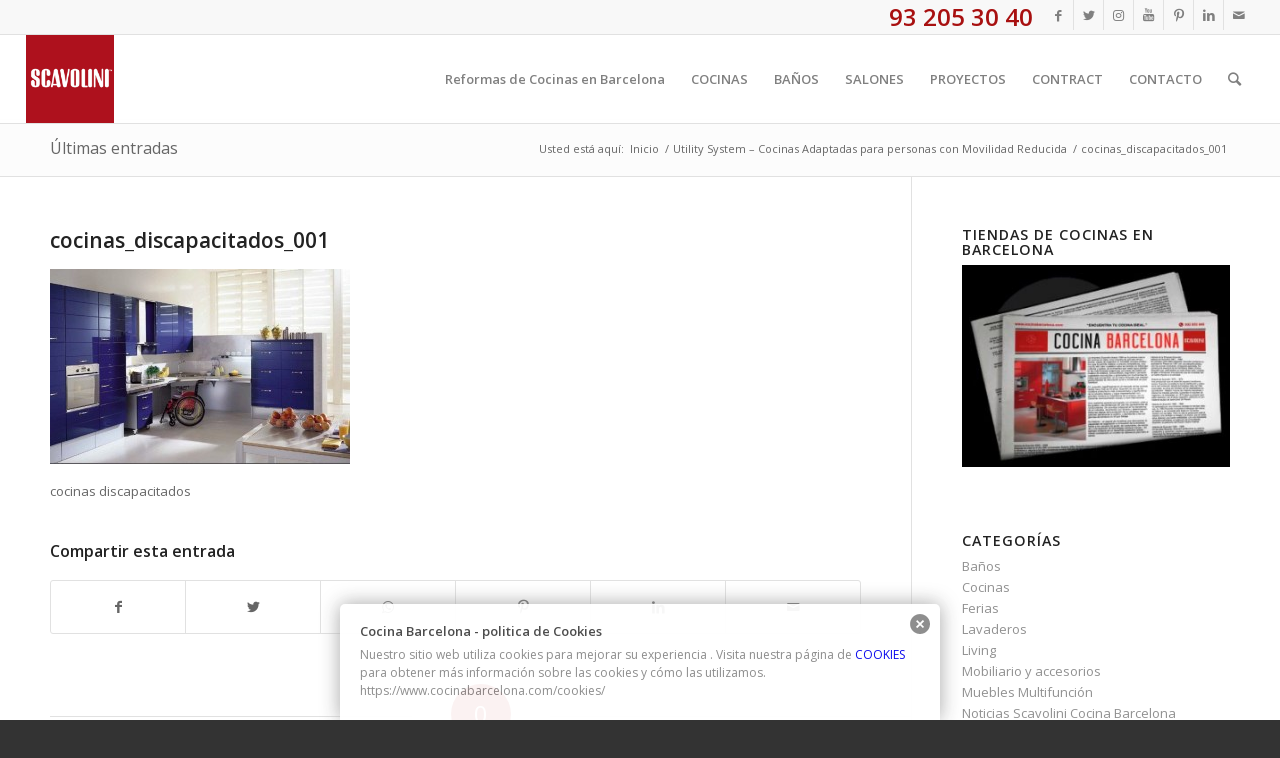

--- FILE ---
content_type: text/html; charset=UTF-8
request_url: https://www.cocinabarcelona.com/modelo/cocina-adaptada-minusvalidos/cocinas_discapacitados_001/
body_size: 27933
content:
<!DOCTYPE html>
<html lang="es" class="html_stretched responsive av-preloader-disabled av-default-lightbox  html_header_top html_logo_left html_main_nav_header html_menu_right html_slim html_header_sticky html_header_shrinking html_header_topbar_active html_mobile_menu_phone html_header_searchicon html_content_align_center html_header_unstick_top_disabled html_header_stretch html_av-submenu-hidden html_av-submenu-display-click html_av-overlay-side html_av-overlay-side-classic html_av-submenu-noclone html_entry_id_4574 av-cookies-no-cookie-consent av-no-preview html_text_menu_active ">
<head>
<meta charset="UTF-8" />


<!-- mobile setting -->
<meta name="viewport" content="width=device-width, initial-scale=1">

<!-- Scripts/CSS and wp_head hook -->
<meta name='robots' content='index, follow, max-image-preview:large, max-snippet:-1, max-video-preview:-1' />

	<!-- This site is optimized with the Yoast SEO plugin v20.5 - https://yoast.com/wordpress/plugins/seo/ -->
	<title>cocinas_discapacitados_001 - Cocina Barcelona</title>
	<link rel="canonical" href="https://www.cocinabarcelona.com/modelo/cocina-adaptada-minusvalidos/cocinas_discapacitados_001/" />
	<meta property="og:locale" content="es_ES" />
	<meta property="og:type" content="article" />
	<meta property="og:title" content="cocinas_discapacitados_001 - Cocina Barcelona" />
	<meta property="og:description" content="cocinas adaptadas para discapacitados" />
	<meta property="og:url" content="https://www.cocinabarcelona.com/modelo/cocina-adaptada-minusvalidos/cocinas_discapacitados_001/" />
	<meta property="og:site_name" content="Cocina Barcelona" />
	<meta property="article:modified_time" content="2016-02-26T12:01:10+00:00" />
	<meta property="og:image" content="https://www.cocinabarcelona.com/modelo/cocina-adaptada-minusvalidos/cocinas_discapacitados_001" />
	<meta property="og:image:width" content="970" />
	<meta property="og:image:height" content="630" />
	<meta property="og:image:type" content="image/jpeg" />
	<meta name="twitter:card" content="summary_large_image" />
	<script type="application/ld+json" class="yoast-schema-graph">{"@context":"https://schema.org","@graph":[{"@type":"WebPage","@id":"https://www.cocinabarcelona.com/modelo/cocina-adaptada-minusvalidos/cocinas_discapacitados_001/","url":"https://www.cocinabarcelona.com/modelo/cocina-adaptada-minusvalidos/cocinas_discapacitados_001/","name":"cocinas_discapacitados_001 - Cocina Barcelona","isPartOf":{"@id":"https://www.cocinabarcelona.com/#website"},"primaryImageOfPage":{"@id":"https://www.cocinabarcelona.com/modelo/cocina-adaptada-minusvalidos/cocinas_discapacitados_001/#primaryimage"},"image":{"@id":"https://www.cocinabarcelona.com/modelo/cocina-adaptada-minusvalidos/cocinas_discapacitados_001/#primaryimage"},"thumbnailUrl":"https://www.cocinabarcelona.com/wp-content/uploads/2015/07/cocinas_discapacitados_001.jpg","datePublished":"2016-02-25T12:05:04+00:00","dateModified":"2016-02-26T12:01:10+00:00","breadcrumb":{"@id":"https://www.cocinabarcelona.com/modelo/cocina-adaptada-minusvalidos/cocinas_discapacitados_001/#breadcrumb"},"inLanguage":"es","potentialAction":[{"@type":"ReadAction","target":["https://www.cocinabarcelona.com/modelo/cocina-adaptada-minusvalidos/cocinas_discapacitados_001/"]}]},{"@type":"ImageObject","inLanguage":"es","@id":"https://www.cocinabarcelona.com/modelo/cocina-adaptada-minusvalidos/cocinas_discapacitados_001/#primaryimage","url":"https://www.cocinabarcelona.com/wp-content/uploads/2015/07/cocinas_discapacitados_001.jpg","contentUrl":"https://www.cocinabarcelona.com/wp-content/uploads/2015/07/cocinas_discapacitados_001.jpg","width":970,"height":630,"caption":"cocinas adaptadas para discapacitados"},{"@type":"BreadcrumbList","@id":"https://www.cocinabarcelona.com/modelo/cocina-adaptada-minusvalidos/cocinas_discapacitados_001/#breadcrumb","itemListElement":[{"@type":"ListItem","position":1,"name":"Portada","item":"https://www.cocinabarcelona.com/inicio-2/"},{"@type":"ListItem","position":2,"name":"Utility System &#8211; Cocinas Adaptadas para personas con Movilidad Reducida","item":"https://www.cocinabarcelona.com/modelo/cocina-adaptada-minusvalidos/"},{"@type":"ListItem","position":3,"name":"cocinas_discapacitados_001"}]},{"@type":"WebSite","@id":"https://www.cocinabarcelona.com/#website","url":"https://www.cocinabarcelona.com/","name":"Cocina Barcelona","description":"Scavolini Cocina Barcelona, Reformas de Cocinas, Distribuidor oficial de cocinas y baños, reformas integrales de pisos y casas.","potentialAction":[{"@type":"SearchAction","target":{"@type":"EntryPoint","urlTemplate":"https://www.cocinabarcelona.com/?s={search_term_string}"},"query-input":"required name=search_term_string"}],"inLanguage":"es"}]}</script>
	<!-- / Yoast SEO plugin. -->


<link rel='dns-prefetch' href='//www.cocinabarcelona.com' />
<link rel='dns-prefetch' href='//s.w.org' />
<link rel="alternate" type="application/rss+xml" title="Cocina Barcelona &raquo; Feed" href="https://www.cocinabarcelona.com/feed/" />
<link rel="alternate" type="application/rss+xml" title="Cocina Barcelona &raquo; Feed de los comentarios" href="https://www.cocinabarcelona.com/comments/feed/" />
<link rel="alternate" type="application/rss+xml" title="Cocina Barcelona &raquo; Comentario cocinas_discapacitados_001 del feed" href="https://www.cocinabarcelona.com/modelo/cocina-adaptada-minusvalidos/cocinas_discapacitados_001/feed/" />

<!-- google webfont font replacement -->

			<script type='text/javascript'>

				(function() {
					
					/*	check if webfonts are disabled by user setting via cookie - or user must opt in.	*/
					var html = document.getElementsByTagName('html')[0];
					var cookie_check = html.className.indexOf('av-cookies-needs-opt-in') >= 0 || html.className.indexOf('av-cookies-can-opt-out') >= 0;
					var allow_continue = true;
					var silent_accept_cookie = html.className.indexOf('av-cookies-user-silent-accept') >= 0;

					if( cookie_check && ! silent_accept_cookie )
					{
						if( ! document.cookie.match(/aviaCookieConsent/) || html.className.indexOf('av-cookies-session-refused') >= 0 )
						{
							allow_continue = false;
						}
						else
						{
							if( ! document.cookie.match(/aviaPrivacyRefuseCookiesHideBar/) )
							{
								allow_continue = false;
							}
							else if( ! document.cookie.match(/aviaPrivacyEssentialCookiesEnabled/) )
							{
								allow_continue = false;
							}
							else if( document.cookie.match(/aviaPrivacyGoogleWebfontsDisabled/) )
							{
								allow_continue = false;
							}
						}
					}
					
					if( allow_continue )
					{
						var f = document.createElement('link');
					
						f.type 	= 'text/css';
						f.rel 	= 'stylesheet';
						f.href 	= '//fonts.googleapis.com/css?family=Open+Sans:400,600';
						f.id 	= 'avia-google-webfont';

						document.getElementsByTagName('head')[0].appendChild(f);
					}
				})();
			
			</script>
			<script type="text/javascript">
window._wpemojiSettings = {"baseUrl":"https:\/\/s.w.org\/images\/core\/emoji\/14.0.0\/72x72\/","ext":".png","svgUrl":"https:\/\/s.w.org\/images\/core\/emoji\/14.0.0\/svg\/","svgExt":".svg","source":{"concatemoji":"https:\/\/www.cocinabarcelona.com\/wp-includes\/js\/wp-emoji-release.min.js?ver=384b4585a2c7812d33c1654faf6b0169"}};
/*! This file is auto-generated */
!function(e,a,t){var n,r,o,i=a.createElement("canvas"),p=i.getContext&&i.getContext("2d");function s(e,t){var a=String.fromCharCode,e=(p.clearRect(0,0,i.width,i.height),p.fillText(a.apply(this,e),0,0),i.toDataURL());return p.clearRect(0,0,i.width,i.height),p.fillText(a.apply(this,t),0,0),e===i.toDataURL()}function c(e){var t=a.createElement("script");t.src=e,t.defer=t.type="text/javascript",a.getElementsByTagName("head")[0].appendChild(t)}for(o=Array("flag","emoji"),t.supports={everything:!0,everythingExceptFlag:!0},r=0;r<o.length;r++)t.supports[o[r]]=function(e){if(!p||!p.fillText)return!1;switch(p.textBaseline="top",p.font="600 32px Arial",e){case"flag":return s([127987,65039,8205,9895,65039],[127987,65039,8203,9895,65039])?!1:!s([55356,56826,55356,56819],[55356,56826,8203,55356,56819])&&!s([55356,57332,56128,56423,56128,56418,56128,56421,56128,56430,56128,56423,56128,56447],[55356,57332,8203,56128,56423,8203,56128,56418,8203,56128,56421,8203,56128,56430,8203,56128,56423,8203,56128,56447]);case"emoji":return!s([129777,127995,8205,129778,127999],[129777,127995,8203,129778,127999])}return!1}(o[r]),t.supports.everything=t.supports.everything&&t.supports[o[r]],"flag"!==o[r]&&(t.supports.everythingExceptFlag=t.supports.everythingExceptFlag&&t.supports[o[r]]);t.supports.everythingExceptFlag=t.supports.everythingExceptFlag&&!t.supports.flag,t.DOMReady=!1,t.readyCallback=function(){t.DOMReady=!0},t.supports.everything||(n=function(){t.readyCallback()},a.addEventListener?(a.addEventListener("DOMContentLoaded",n,!1),e.addEventListener("load",n,!1)):(e.attachEvent("onload",n),a.attachEvent("onreadystatechange",function(){"complete"===a.readyState&&t.readyCallback()})),(e=t.source||{}).concatemoji?c(e.concatemoji):e.wpemoji&&e.twemoji&&(c(e.twemoji),c(e.wpemoji)))}(window,document,window._wpemojiSettings);
</script>
<style type="text/css">
img.wp-smiley,
img.emoji {
	display: inline !important;
	border: none !important;
	box-shadow: none !important;
	height: 1em !important;
	width: 1em !important;
	margin: 0 0.07em !important;
	vertical-align: -0.1em !important;
	background: none !important;
	padding: 0 !important;
}
</style>
	<link rel='stylesheet' id='validate-engine-css-css'  href='https://www.cocinabarcelona.com/wp-content/plugins/wysija-newsletters/css/validationEngine.jquery.css?ver=2.21' type='text/css' media='all' />
<link rel='stylesheet' id='avia-grid-css'  href='https://www.cocinabarcelona.com/wp-content/themes/enfold/css/grid.css?ver=4.7.6.4' type='text/css' media='all' />
<link rel='stylesheet' id='avia-base-css'  href='https://www.cocinabarcelona.com/wp-content/themes/enfold/css/base.css?ver=4.7.6.4' type='text/css' media='all' />
<link rel='stylesheet' id='avia-layout-css'  href='https://www.cocinabarcelona.com/wp-content/themes/enfold/css/layout.css?ver=4.7.6.4' type='text/css' media='all' />
<link rel='stylesheet' id='avia-module-audioplayer-css'  href='https://www.cocinabarcelona.com/wp-content/themes/enfold/config-templatebuilder/avia-shortcodes/audio-player/audio-player.css?ver=384b4585a2c7812d33c1654faf6b0169' type='text/css' media='all' />
<link rel='stylesheet' id='avia-module-blog-css'  href='https://www.cocinabarcelona.com/wp-content/themes/enfold/config-templatebuilder/avia-shortcodes/blog/blog.css?ver=384b4585a2c7812d33c1654faf6b0169' type='text/css' media='all' />
<link rel='stylesheet' id='avia-module-postslider-css'  href='https://www.cocinabarcelona.com/wp-content/themes/enfold/config-templatebuilder/avia-shortcodes/postslider/postslider.css?ver=384b4585a2c7812d33c1654faf6b0169' type='text/css' media='all' />
<link rel='stylesheet' id='avia-module-button-css'  href='https://www.cocinabarcelona.com/wp-content/themes/enfold/config-templatebuilder/avia-shortcodes/buttons/buttons.css?ver=384b4585a2c7812d33c1654faf6b0169' type='text/css' media='all' />
<link rel='stylesheet' id='avia-module-buttonrow-css'  href='https://www.cocinabarcelona.com/wp-content/themes/enfold/config-templatebuilder/avia-shortcodes/buttonrow/buttonrow.css?ver=384b4585a2c7812d33c1654faf6b0169' type='text/css' media='all' />
<link rel='stylesheet' id='avia-module-button-fullwidth-css'  href='https://www.cocinabarcelona.com/wp-content/themes/enfold/config-templatebuilder/avia-shortcodes/buttons_fullwidth/buttons_fullwidth.css?ver=384b4585a2c7812d33c1654faf6b0169' type='text/css' media='all' />
<link rel='stylesheet' id='avia-module-catalogue-css'  href='https://www.cocinabarcelona.com/wp-content/themes/enfold/config-templatebuilder/avia-shortcodes/catalogue/catalogue.css?ver=384b4585a2c7812d33c1654faf6b0169' type='text/css' media='all' />
<link rel='stylesheet' id='avia-module-comments-css'  href='https://www.cocinabarcelona.com/wp-content/themes/enfold/config-templatebuilder/avia-shortcodes/comments/comments.css?ver=384b4585a2c7812d33c1654faf6b0169' type='text/css' media='all' />
<link rel='stylesheet' id='avia-module-contact-css'  href='https://www.cocinabarcelona.com/wp-content/themes/enfold/config-templatebuilder/avia-shortcodes/contact/contact.css?ver=384b4585a2c7812d33c1654faf6b0169' type='text/css' media='all' />
<link rel='stylesheet' id='avia-module-slideshow-css'  href='https://www.cocinabarcelona.com/wp-content/themes/enfold/config-templatebuilder/avia-shortcodes/slideshow/slideshow.css?ver=384b4585a2c7812d33c1654faf6b0169' type='text/css' media='all' />
<link rel='stylesheet' id='avia-module-slideshow-contentpartner-css'  href='https://www.cocinabarcelona.com/wp-content/themes/enfold/config-templatebuilder/avia-shortcodes/contentslider/contentslider.css?ver=384b4585a2c7812d33c1654faf6b0169' type='text/css' media='all' />
<link rel='stylesheet' id='avia-module-countdown-css'  href='https://www.cocinabarcelona.com/wp-content/themes/enfold/config-templatebuilder/avia-shortcodes/countdown/countdown.css?ver=384b4585a2c7812d33c1654faf6b0169' type='text/css' media='all' />
<link rel='stylesheet' id='avia-module-gallery-css'  href='https://www.cocinabarcelona.com/wp-content/themes/enfold/config-templatebuilder/avia-shortcodes/gallery/gallery.css?ver=384b4585a2c7812d33c1654faf6b0169' type='text/css' media='all' />
<link rel='stylesheet' id='avia-module-gallery-hor-css'  href='https://www.cocinabarcelona.com/wp-content/themes/enfold/config-templatebuilder/avia-shortcodes/gallery_horizontal/gallery_horizontal.css?ver=384b4585a2c7812d33c1654faf6b0169' type='text/css' media='all' />
<link rel='stylesheet' id='avia-module-maps-css'  href='https://www.cocinabarcelona.com/wp-content/themes/enfold/config-templatebuilder/avia-shortcodes/google_maps/google_maps.css?ver=384b4585a2c7812d33c1654faf6b0169' type='text/css' media='all' />
<link rel='stylesheet' id='avia-module-gridrow-css'  href='https://www.cocinabarcelona.com/wp-content/themes/enfold/config-templatebuilder/avia-shortcodes/grid_row/grid_row.css?ver=384b4585a2c7812d33c1654faf6b0169' type='text/css' media='all' />
<link rel='stylesheet' id='avia-module-heading-css'  href='https://www.cocinabarcelona.com/wp-content/themes/enfold/config-templatebuilder/avia-shortcodes/heading/heading.css?ver=384b4585a2c7812d33c1654faf6b0169' type='text/css' media='all' />
<link rel='stylesheet' id='avia-module-rotator-css'  href='https://www.cocinabarcelona.com/wp-content/themes/enfold/config-templatebuilder/avia-shortcodes/headline_rotator/headline_rotator.css?ver=384b4585a2c7812d33c1654faf6b0169' type='text/css' media='all' />
<link rel='stylesheet' id='avia-module-hr-css'  href='https://www.cocinabarcelona.com/wp-content/themes/enfold/config-templatebuilder/avia-shortcodes/hr/hr.css?ver=384b4585a2c7812d33c1654faf6b0169' type='text/css' media='all' />
<link rel='stylesheet' id='avia-module-icon-css'  href='https://www.cocinabarcelona.com/wp-content/themes/enfold/config-templatebuilder/avia-shortcodes/icon/icon.css?ver=384b4585a2c7812d33c1654faf6b0169' type='text/css' media='all' />
<link rel='stylesheet' id='avia-module-iconbox-css'  href='https://www.cocinabarcelona.com/wp-content/themes/enfold/config-templatebuilder/avia-shortcodes/iconbox/iconbox.css?ver=384b4585a2c7812d33c1654faf6b0169' type='text/css' media='all' />
<link rel='stylesheet' id='avia-module-icongrid-css'  href='https://www.cocinabarcelona.com/wp-content/themes/enfold/config-templatebuilder/avia-shortcodes/icongrid/icongrid.css?ver=384b4585a2c7812d33c1654faf6b0169' type='text/css' media='all' />
<link rel='stylesheet' id='avia-module-iconlist-css'  href='https://www.cocinabarcelona.com/wp-content/themes/enfold/config-templatebuilder/avia-shortcodes/iconlist/iconlist.css?ver=384b4585a2c7812d33c1654faf6b0169' type='text/css' media='all' />
<link rel='stylesheet' id='avia-module-image-css'  href='https://www.cocinabarcelona.com/wp-content/themes/enfold/config-templatebuilder/avia-shortcodes/image/image.css?ver=384b4585a2c7812d33c1654faf6b0169' type='text/css' media='all' />
<link rel='stylesheet' id='avia-module-hotspot-css'  href='https://www.cocinabarcelona.com/wp-content/themes/enfold/config-templatebuilder/avia-shortcodes/image_hotspots/image_hotspots.css?ver=384b4585a2c7812d33c1654faf6b0169' type='text/css' media='all' />
<link rel='stylesheet' id='avia-module-magazine-css'  href='https://www.cocinabarcelona.com/wp-content/themes/enfold/config-templatebuilder/avia-shortcodes/magazine/magazine.css?ver=384b4585a2c7812d33c1654faf6b0169' type='text/css' media='all' />
<link rel='stylesheet' id='avia-module-masonry-css'  href='https://www.cocinabarcelona.com/wp-content/themes/enfold/config-templatebuilder/avia-shortcodes/masonry_entries/masonry_entries.css?ver=384b4585a2c7812d33c1654faf6b0169' type='text/css' media='all' />
<link rel='stylesheet' id='avia-siteloader-css'  href='https://www.cocinabarcelona.com/wp-content/themes/enfold/css/avia-snippet-site-preloader.css?ver=384b4585a2c7812d33c1654faf6b0169' type='text/css' media='all' />
<link rel='stylesheet' id='avia-module-menu-css'  href='https://www.cocinabarcelona.com/wp-content/themes/enfold/config-templatebuilder/avia-shortcodes/menu/menu.css?ver=384b4585a2c7812d33c1654faf6b0169' type='text/css' media='all' />
<link rel='stylesheet' id='avia-modfule-notification-css'  href='https://www.cocinabarcelona.com/wp-content/themes/enfold/config-templatebuilder/avia-shortcodes/notification/notification.css?ver=384b4585a2c7812d33c1654faf6b0169' type='text/css' media='all' />
<link rel='stylesheet' id='avia-module-numbers-css'  href='https://www.cocinabarcelona.com/wp-content/themes/enfold/config-templatebuilder/avia-shortcodes/numbers/numbers.css?ver=384b4585a2c7812d33c1654faf6b0169' type='text/css' media='all' />
<link rel='stylesheet' id='avia-module-portfolio-css'  href='https://www.cocinabarcelona.com/wp-content/themes/enfold/config-templatebuilder/avia-shortcodes/portfolio/portfolio.css?ver=384b4585a2c7812d33c1654faf6b0169' type='text/css' media='all' />
<link rel='stylesheet' id='avia-module-post-metadata-css'  href='https://www.cocinabarcelona.com/wp-content/themes/enfold/config-templatebuilder/avia-shortcodes/post_metadata/post_metadata.css?ver=384b4585a2c7812d33c1654faf6b0169' type='text/css' media='all' />
<link rel='stylesheet' id='avia-module-progress-bar-css'  href='https://www.cocinabarcelona.com/wp-content/themes/enfold/config-templatebuilder/avia-shortcodes/progressbar/progressbar.css?ver=384b4585a2c7812d33c1654faf6b0169' type='text/css' media='all' />
<link rel='stylesheet' id='avia-module-promobox-css'  href='https://www.cocinabarcelona.com/wp-content/themes/enfold/config-templatebuilder/avia-shortcodes/promobox/promobox.css?ver=384b4585a2c7812d33c1654faf6b0169' type='text/css' media='all' />
<link rel='stylesheet' id='avia-sc-search-css'  href='https://www.cocinabarcelona.com/wp-content/themes/enfold/config-templatebuilder/avia-shortcodes/search/search.css?ver=384b4585a2c7812d33c1654faf6b0169' type='text/css' media='all' />
<link rel='stylesheet' id='avia-module-slideshow-accordion-css'  href='https://www.cocinabarcelona.com/wp-content/themes/enfold/config-templatebuilder/avia-shortcodes/slideshow_accordion/slideshow_accordion.css?ver=384b4585a2c7812d33c1654faf6b0169' type='text/css' media='all' />
<link rel='stylesheet' id='avia-module-slideshow-feature-image-css'  href='https://www.cocinabarcelona.com/wp-content/themes/enfold/config-templatebuilder/avia-shortcodes/slideshow_feature_image/slideshow_feature_image.css?ver=384b4585a2c7812d33c1654faf6b0169' type='text/css' media='all' />
<link rel='stylesheet' id='avia-module-slideshow-fullsize-css'  href='https://www.cocinabarcelona.com/wp-content/themes/enfold/config-templatebuilder/avia-shortcodes/slideshow_fullsize/slideshow_fullsize.css?ver=384b4585a2c7812d33c1654faf6b0169' type='text/css' media='all' />
<link rel='stylesheet' id='avia-module-slideshow-fullscreen-css'  href='https://www.cocinabarcelona.com/wp-content/themes/enfold/config-templatebuilder/avia-shortcodes/slideshow_fullscreen/slideshow_fullscreen.css?ver=384b4585a2c7812d33c1654faf6b0169' type='text/css' media='all' />
<link rel='stylesheet' id='avia-module-slideshow-ls-css'  href='https://www.cocinabarcelona.com/wp-content/themes/enfold/config-templatebuilder/avia-shortcodes/slideshow_layerslider/slideshow_layerslider.css?ver=384b4585a2c7812d33c1654faf6b0169' type='text/css' media='all' />
<link rel='stylesheet' id='avia-module-social-css'  href='https://www.cocinabarcelona.com/wp-content/themes/enfold/config-templatebuilder/avia-shortcodes/social_share/social_share.css?ver=384b4585a2c7812d33c1654faf6b0169' type='text/css' media='all' />
<link rel='stylesheet' id='avia-module-tabsection-css'  href='https://www.cocinabarcelona.com/wp-content/themes/enfold/config-templatebuilder/avia-shortcodes/tab_section/tab_section.css?ver=384b4585a2c7812d33c1654faf6b0169' type='text/css' media='all' />
<link rel='stylesheet' id='avia-module-table-css'  href='https://www.cocinabarcelona.com/wp-content/themes/enfold/config-templatebuilder/avia-shortcodes/table/table.css?ver=384b4585a2c7812d33c1654faf6b0169' type='text/css' media='all' />
<link rel='stylesheet' id='avia-module-tabs-css'  href='https://www.cocinabarcelona.com/wp-content/themes/enfold/config-templatebuilder/avia-shortcodes/tabs/tabs.css?ver=384b4585a2c7812d33c1654faf6b0169' type='text/css' media='all' />
<link rel='stylesheet' id='avia-module-team-css'  href='https://www.cocinabarcelona.com/wp-content/themes/enfold/config-templatebuilder/avia-shortcodes/team/team.css?ver=384b4585a2c7812d33c1654faf6b0169' type='text/css' media='all' />
<link rel='stylesheet' id='avia-module-testimonials-css'  href='https://www.cocinabarcelona.com/wp-content/themes/enfold/config-templatebuilder/avia-shortcodes/testimonials/testimonials.css?ver=384b4585a2c7812d33c1654faf6b0169' type='text/css' media='all' />
<link rel='stylesheet' id='avia-module-timeline-css'  href='https://www.cocinabarcelona.com/wp-content/themes/enfold/config-templatebuilder/avia-shortcodes/timeline/timeline.css?ver=384b4585a2c7812d33c1654faf6b0169' type='text/css' media='all' />
<link rel='stylesheet' id='avia-module-toggles-css'  href='https://www.cocinabarcelona.com/wp-content/themes/enfold/config-templatebuilder/avia-shortcodes/toggles/toggles.css?ver=384b4585a2c7812d33c1654faf6b0169' type='text/css' media='all' />
<link rel='stylesheet' id='avia-module-video-css'  href='https://www.cocinabarcelona.com/wp-content/themes/enfold/config-templatebuilder/avia-shortcodes/video/video.css?ver=384b4585a2c7812d33c1654faf6b0169' type='text/css' media='all' />
<link rel='stylesheet' id='wp-block-library-css'  href='https://www.cocinabarcelona.com/wp-includes/css/dist/block-library/style.min.css?ver=384b4585a2c7812d33c1654faf6b0169' type='text/css' media='all' />
<style id='global-styles-inline-css' type='text/css'>
body{--wp--preset--color--black: #000000;--wp--preset--color--cyan-bluish-gray: #abb8c3;--wp--preset--color--white: #ffffff;--wp--preset--color--pale-pink: #f78da7;--wp--preset--color--vivid-red: #cf2e2e;--wp--preset--color--luminous-vivid-orange: #ff6900;--wp--preset--color--luminous-vivid-amber: #fcb900;--wp--preset--color--light-green-cyan: #7bdcb5;--wp--preset--color--vivid-green-cyan: #00d084;--wp--preset--color--pale-cyan-blue: #8ed1fc;--wp--preset--color--vivid-cyan-blue: #0693e3;--wp--preset--color--vivid-purple: #9b51e0;--wp--preset--gradient--vivid-cyan-blue-to-vivid-purple: linear-gradient(135deg,rgba(6,147,227,1) 0%,rgb(155,81,224) 100%);--wp--preset--gradient--light-green-cyan-to-vivid-green-cyan: linear-gradient(135deg,rgb(122,220,180) 0%,rgb(0,208,130) 100%);--wp--preset--gradient--luminous-vivid-amber-to-luminous-vivid-orange: linear-gradient(135deg,rgba(252,185,0,1) 0%,rgba(255,105,0,1) 100%);--wp--preset--gradient--luminous-vivid-orange-to-vivid-red: linear-gradient(135deg,rgba(255,105,0,1) 0%,rgb(207,46,46) 100%);--wp--preset--gradient--very-light-gray-to-cyan-bluish-gray: linear-gradient(135deg,rgb(238,238,238) 0%,rgb(169,184,195) 100%);--wp--preset--gradient--cool-to-warm-spectrum: linear-gradient(135deg,rgb(74,234,220) 0%,rgb(151,120,209) 20%,rgb(207,42,186) 40%,rgb(238,44,130) 60%,rgb(251,105,98) 80%,rgb(254,248,76) 100%);--wp--preset--gradient--blush-light-purple: linear-gradient(135deg,rgb(255,206,236) 0%,rgb(152,150,240) 100%);--wp--preset--gradient--blush-bordeaux: linear-gradient(135deg,rgb(254,205,165) 0%,rgb(254,45,45) 50%,rgb(107,0,62) 100%);--wp--preset--gradient--luminous-dusk: linear-gradient(135deg,rgb(255,203,112) 0%,rgb(199,81,192) 50%,rgb(65,88,208) 100%);--wp--preset--gradient--pale-ocean: linear-gradient(135deg,rgb(255,245,203) 0%,rgb(182,227,212) 50%,rgb(51,167,181) 100%);--wp--preset--gradient--electric-grass: linear-gradient(135deg,rgb(202,248,128) 0%,rgb(113,206,126) 100%);--wp--preset--gradient--midnight: linear-gradient(135deg,rgb(2,3,129) 0%,rgb(40,116,252) 100%);--wp--preset--duotone--dark-grayscale: url('#wp-duotone-dark-grayscale');--wp--preset--duotone--grayscale: url('#wp-duotone-grayscale');--wp--preset--duotone--purple-yellow: url('#wp-duotone-purple-yellow');--wp--preset--duotone--blue-red: url('#wp-duotone-blue-red');--wp--preset--duotone--midnight: url('#wp-duotone-midnight');--wp--preset--duotone--magenta-yellow: url('#wp-duotone-magenta-yellow');--wp--preset--duotone--purple-green: url('#wp-duotone-purple-green');--wp--preset--duotone--blue-orange: url('#wp-duotone-blue-orange');--wp--preset--font-size--small: 13px;--wp--preset--font-size--medium: 20px;--wp--preset--font-size--large: 36px;--wp--preset--font-size--x-large: 42px;}.has-black-color{color: var(--wp--preset--color--black) !important;}.has-cyan-bluish-gray-color{color: var(--wp--preset--color--cyan-bluish-gray) !important;}.has-white-color{color: var(--wp--preset--color--white) !important;}.has-pale-pink-color{color: var(--wp--preset--color--pale-pink) !important;}.has-vivid-red-color{color: var(--wp--preset--color--vivid-red) !important;}.has-luminous-vivid-orange-color{color: var(--wp--preset--color--luminous-vivid-orange) !important;}.has-luminous-vivid-amber-color{color: var(--wp--preset--color--luminous-vivid-amber) !important;}.has-light-green-cyan-color{color: var(--wp--preset--color--light-green-cyan) !important;}.has-vivid-green-cyan-color{color: var(--wp--preset--color--vivid-green-cyan) !important;}.has-pale-cyan-blue-color{color: var(--wp--preset--color--pale-cyan-blue) !important;}.has-vivid-cyan-blue-color{color: var(--wp--preset--color--vivid-cyan-blue) !important;}.has-vivid-purple-color{color: var(--wp--preset--color--vivid-purple) !important;}.has-black-background-color{background-color: var(--wp--preset--color--black) !important;}.has-cyan-bluish-gray-background-color{background-color: var(--wp--preset--color--cyan-bluish-gray) !important;}.has-white-background-color{background-color: var(--wp--preset--color--white) !important;}.has-pale-pink-background-color{background-color: var(--wp--preset--color--pale-pink) !important;}.has-vivid-red-background-color{background-color: var(--wp--preset--color--vivid-red) !important;}.has-luminous-vivid-orange-background-color{background-color: var(--wp--preset--color--luminous-vivid-orange) !important;}.has-luminous-vivid-amber-background-color{background-color: var(--wp--preset--color--luminous-vivid-amber) !important;}.has-light-green-cyan-background-color{background-color: var(--wp--preset--color--light-green-cyan) !important;}.has-vivid-green-cyan-background-color{background-color: var(--wp--preset--color--vivid-green-cyan) !important;}.has-pale-cyan-blue-background-color{background-color: var(--wp--preset--color--pale-cyan-blue) !important;}.has-vivid-cyan-blue-background-color{background-color: var(--wp--preset--color--vivid-cyan-blue) !important;}.has-vivid-purple-background-color{background-color: var(--wp--preset--color--vivid-purple) !important;}.has-black-border-color{border-color: var(--wp--preset--color--black) !important;}.has-cyan-bluish-gray-border-color{border-color: var(--wp--preset--color--cyan-bluish-gray) !important;}.has-white-border-color{border-color: var(--wp--preset--color--white) !important;}.has-pale-pink-border-color{border-color: var(--wp--preset--color--pale-pink) !important;}.has-vivid-red-border-color{border-color: var(--wp--preset--color--vivid-red) !important;}.has-luminous-vivid-orange-border-color{border-color: var(--wp--preset--color--luminous-vivid-orange) !important;}.has-luminous-vivid-amber-border-color{border-color: var(--wp--preset--color--luminous-vivid-amber) !important;}.has-light-green-cyan-border-color{border-color: var(--wp--preset--color--light-green-cyan) !important;}.has-vivid-green-cyan-border-color{border-color: var(--wp--preset--color--vivid-green-cyan) !important;}.has-pale-cyan-blue-border-color{border-color: var(--wp--preset--color--pale-cyan-blue) !important;}.has-vivid-cyan-blue-border-color{border-color: var(--wp--preset--color--vivid-cyan-blue) !important;}.has-vivid-purple-border-color{border-color: var(--wp--preset--color--vivid-purple) !important;}.has-vivid-cyan-blue-to-vivid-purple-gradient-background{background: var(--wp--preset--gradient--vivid-cyan-blue-to-vivid-purple) !important;}.has-light-green-cyan-to-vivid-green-cyan-gradient-background{background: var(--wp--preset--gradient--light-green-cyan-to-vivid-green-cyan) !important;}.has-luminous-vivid-amber-to-luminous-vivid-orange-gradient-background{background: var(--wp--preset--gradient--luminous-vivid-amber-to-luminous-vivid-orange) !important;}.has-luminous-vivid-orange-to-vivid-red-gradient-background{background: var(--wp--preset--gradient--luminous-vivid-orange-to-vivid-red) !important;}.has-very-light-gray-to-cyan-bluish-gray-gradient-background{background: var(--wp--preset--gradient--very-light-gray-to-cyan-bluish-gray) !important;}.has-cool-to-warm-spectrum-gradient-background{background: var(--wp--preset--gradient--cool-to-warm-spectrum) !important;}.has-blush-light-purple-gradient-background{background: var(--wp--preset--gradient--blush-light-purple) !important;}.has-blush-bordeaux-gradient-background{background: var(--wp--preset--gradient--blush-bordeaux) !important;}.has-luminous-dusk-gradient-background{background: var(--wp--preset--gradient--luminous-dusk) !important;}.has-pale-ocean-gradient-background{background: var(--wp--preset--gradient--pale-ocean) !important;}.has-electric-grass-gradient-background{background: var(--wp--preset--gradient--electric-grass) !important;}.has-midnight-gradient-background{background: var(--wp--preset--gradient--midnight) !important;}.has-small-font-size{font-size: var(--wp--preset--font-size--small) !important;}.has-medium-font-size{font-size: var(--wp--preset--font-size--medium) !important;}.has-large-font-size{font-size: var(--wp--preset--font-size--large) !important;}.has-x-large-font-size{font-size: var(--wp--preset--font-size--x-large) !important;}
</style>
<link rel='stylesheet' id='avia-scs-css'  href='https://www.cocinabarcelona.com/wp-content/themes/enfold/css/shortcodes.css?ver=4.7.6.4' type='text/css' media='all' />
<link rel='stylesheet' id='avia-popup-css-css'  href='https://www.cocinabarcelona.com/wp-content/themes/enfold/js/aviapopup/magnific-popup.css?ver=4.7.6.4' type='text/css' media='screen' />
<link rel='stylesheet' id='avia-lightbox-css'  href='https://www.cocinabarcelona.com/wp-content/themes/enfold/css/avia-snippet-lightbox.css?ver=4.7.6.4' type='text/css' media='screen' />
<link rel='stylesheet' id='avia-widget-css-css'  href='https://www.cocinabarcelona.com/wp-content/themes/enfold/css/avia-snippet-widget.css?ver=4.7.6.4' type='text/css' media='screen' />
<link rel='stylesheet' id='avia-dynamic-css'  href='https://www.cocinabarcelona.com/wp-content/uploads/dynamic_avia/enfold.css?ver=659bd076552cb' type='text/css' media='all' />
<link rel='stylesheet' id='avia-custom-css'  href='https://www.cocinabarcelona.com/wp-content/themes/enfold/css/custom.css?ver=4.7.6.4' type='text/css' media='all' />
<style id='akismet-widget-style-inline-css' type='text/css'>

			.a-stats {
				--akismet-color-mid-green: #357b49;
				--akismet-color-white: #fff;
				--akismet-color-light-grey: #f6f7f7;

				max-width: 350px;
				width: auto;
			}

			.a-stats * {
				all: unset;
				box-sizing: border-box;
			}

			.a-stats strong {
				font-weight: 600;
			}

			.a-stats a.a-stats__link,
			.a-stats a.a-stats__link:visited,
			.a-stats a.a-stats__link:active {
				background: var(--akismet-color-mid-green);
				border: none;
				box-shadow: none;
				border-radius: 8px;
				color: var(--akismet-color-white);
				cursor: pointer;
				display: block;
				font-family: -apple-system, BlinkMacSystemFont, 'Segoe UI', 'Roboto', 'Oxygen-Sans', 'Ubuntu', 'Cantarell', 'Helvetica Neue', sans-serif;
				font-weight: 500;
				padding: 12px;
				text-align: center;
				text-decoration: none;
				transition: all 0.2s ease;
			}

			/* Extra specificity to deal with TwentyTwentyOne focus style */
			.widget .a-stats a.a-stats__link:focus {
				background: var(--akismet-color-mid-green);
				color: var(--akismet-color-white);
				text-decoration: none;
			}

			.a-stats a.a-stats__link:hover {
				filter: brightness(110%);
				box-shadow: 0 4px 12px rgba(0, 0, 0, 0.06), 0 0 2px rgba(0, 0, 0, 0.16);
			}

			.a-stats .count {
				color: var(--akismet-color-white);
				display: block;
				font-size: 1.5em;
				line-height: 1.4;
				padding: 0 13px;
				white-space: nowrap;
			}
		
</style>
<script type='text/javascript' src='https://www.cocinabarcelona.com/wp-includes/js/jquery/jquery.min.js?ver=3.6.0' id='jquery-core-js'></script>
<script type='text/javascript' src='https://www.cocinabarcelona.com/wp-includes/js/jquery/jquery-migrate.min.js?ver=3.3.2' id='jquery-migrate-js'></script>
<script type='text/javascript' src='https://www.cocinabarcelona.com/wp-content/themes/enfold/js/avia-compat.js?ver=4.7.6.4' id='avia-compat-js'></script>
<link rel="https://api.w.org/" href="https://www.cocinabarcelona.com/wp-json/" /><link rel="alternate" type="application/json" href="https://www.cocinabarcelona.com/wp-json/wp/v2/media/4574" /><link rel="EditURI" type="application/rsd+xml" title="RSD" href="https://www.cocinabarcelona.com/xmlrpc.php?rsd" />
<link rel="wlwmanifest" type="application/wlwmanifest+xml" href="https://www.cocinabarcelona.com/wp-includes/wlwmanifest.xml" /> 

<link rel='shortlink' href='https://www.cocinabarcelona.com/?p=4574' />
<link rel="alternate" type="application/json+oembed" href="https://www.cocinabarcelona.com/wp-json/oembed/1.0/embed?url=https%3A%2F%2Fwww.cocinabarcelona.com%2Fmodelo%2Fcocina-adaptada-minusvalidos%2Fcocinas_discapacitados_001%2F" />
<link rel="alternate" type="text/xml+oembed" href="https://www.cocinabarcelona.com/wp-json/oembed/1.0/embed?url=https%3A%2F%2Fwww.cocinabarcelona.com%2Fmodelo%2Fcocina-adaptada-minusvalidos%2Fcocinas_discapacitados_001%2F&#038;format=xml" />
<style type="text/css" media="screen">
  #cookie-law {  
  position: fixed;
  bottom: 0px;
  left: 0;
  right: 0;
  text-align: center;
  z-index:9999; 
}

#cookie-law > div {  
  background:#fff; 
  opacity:0.95; 
  width:75% !important;
  padding:20px;
  max-width: 600px;
  margin:auto;
  display: inline-block;
  text-align: left !important;
  border-radius:5px 5px 0 0;
  -moz-border-radius:5px 5px 0 0;
  -webkit-border-radius:5px 5px 0 0;
  -o-border-radius:5px 5px 0 0;
  box-shadow: 0px 0px 20px #A1A1A1;
  -webkit-box-shadow: 0px 0px 20px #A1A1A1;
  -moz-box-shadow: 0px 0px 20px #A1A1A1;
  -o-box-shadow: 0px 0px 20px #A1A1A1; 
  position:relative;
}

#cookie-law h4 { padding: 0 !important; margin:0 0 8px !important; text-align:left !important; font-size:13px !important; color:#444; 
}
#cookie-law p { padding: 0 !important; margin:0 !important; text-align:left !important; font-size:12px !important; line-height: 18px !important; color:#888;
}

a.close-cookie-banner {
  position: absolute;
  top:0px;
  right:0px;
  margin:10px;
  display:block;
  width:20px;
  height:20px;
  background:url(https://www.cocinabarcelona.com/wp-content/plugins/creare-eu-cookie-law-banner/images/close.png) no-repeat;
  background-size: 20px !important;
}

a.close-cookie-banner span {
  display:none !important;
}</style>
 <link rel="profile" href="https://gmpg.org/xfn/11" />
<link rel="alternate" type="application/rss+xml" title="Cocina Barcelona RSS2 Feed" href="https://www.cocinabarcelona.com/feed/" />
<link rel="pingback" href="https://www.cocinabarcelona.com/xmlrpc.php" />
<!--[if lt IE 9]><script src="https://www.cocinabarcelona.com/wp-content/themes/enfold/js/html5shiv.js"></script><![endif]-->
<link rel="icon" href="https://www.cocinabarcelona.com/wp-content/uploads/2015/04/scavolini_favicon_90.jpg" type="image/x-icon">
<style type='text/css'>
@font-face {font-family: 'entypo-fontello'; font-weight: normal; font-style: normal; font-display: auto;
src: url('https://www.cocinabarcelona.com/wp-content/themes/enfold/config-templatebuilder/avia-template-builder/assets/fonts/entypo-fontello.woff2') format('woff2'),
url('https://www.cocinabarcelona.com/wp-content/themes/enfold/config-templatebuilder/avia-template-builder/assets/fonts/entypo-fontello.woff') format('woff'),
url('https://www.cocinabarcelona.com/wp-content/themes/enfold/config-templatebuilder/avia-template-builder/assets/fonts/entypo-fontello.ttf') format('truetype'), 
url('https://www.cocinabarcelona.com/wp-content/themes/enfold/config-templatebuilder/avia-template-builder/assets/fonts/entypo-fontello.svg#entypo-fontello') format('svg'),
url('https://www.cocinabarcelona.com/wp-content/themes/enfold/config-templatebuilder/avia-template-builder/assets/fonts/entypo-fontello.eot'),
url('https://www.cocinabarcelona.com/wp-content/themes/enfold/config-templatebuilder/avia-template-builder/assets/fonts/entypo-fontello.eot?#iefix') format('embedded-opentype');
} #top .avia-font-entypo-fontello, body .avia-font-entypo-fontello, html body [data-av_iconfont='entypo-fontello']:before{ font-family: 'entypo-fontello'; }
</style>

<!--
Debugging Info for Theme support: 

Theme: Enfold
Version: 4.7.6.4
Installed: enfold
AviaFramework Version: 5.0
AviaBuilder Version: 4.7.6.4
aviaElementManager Version: 1.0.1
ML:-1-PU:96-PLA:10
WP:6.0.11
Compress: CSS:disabled - JS:disabled
Updates: disabled
PLAu:8
-->
</head>




<body data-rsssl=1 id="top" class="attachment attachment-template-default single single-attachment postid-4574 attachmentid-4574 attachment-jpeg  rtl_columns stretched open_sans av-recaptcha-enabled av-google-badge-hide" itemscope="itemscope" itemtype="https://schema.org/WebPage" >

	<svg xmlns="http://www.w3.org/2000/svg" viewBox="0 0 0 0" width="0" height="0" focusable="false" role="none" style="visibility: hidden; position: absolute; left: -9999px; overflow: hidden;" ><defs><filter id="wp-duotone-dark-grayscale"><feColorMatrix color-interpolation-filters="sRGB" type="matrix" values=" .299 .587 .114 0 0 .299 .587 .114 0 0 .299 .587 .114 0 0 .299 .587 .114 0 0 " /><feComponentTransfer color-interpolation-filters="sRGB" ><feFuncR type="table" tableValues="0 0.49803921568627" /><feFuncG type="table" tableValues="0 0.49803921568627" /><feFuncB type="table" tableValues="0 0.49803921568627" /><feFuncA type="table" tableValues="1 1" /></feComponentTransfer><feComposite in2="SourceGraphic" operator="in" /></filter></defs></svg><svg xmlns="http://www.w3.org/2000/svg" viewBox="0 0 0 0" width="0" height="0" focusable="false" role="none" style="visibility: hidden; position: absolute; left: -9999px; overflow: hidden;" ><defs><filter id="wp-duotone-grayscale"><feColorMatrix color-interpolation-filters="sRGB" type="matrix" values=" .299 .587 .114 0 0 .299 .587 .114 0 0 .299 .587 .114 0 0 .299 .587 .114 0 0 " /><feComponentTransfer color-interpolation-filters="sRGB" ><feFuncR type="table" tableValues="0 1" /><feFuncG type="table" tableValues="0 1" /><feFuncB type="table" tableValues="0 1" /><feFuncA type="table" tableValues="1 1" /></feComponentTransfer><feComposite in2="SourceGraphic" operator="in" /></filter></defs></svg><svg xmlns="http://www.w3.org/2000/svg" viewBox="0 0 0 0" width="0" height="0" focusable="false" role="none" style="visibility: hidden; position: absolute; left: -9999px; overflow: hidden;" ><defs><filter id="wp-duotone-purple-yellow"><feColorMatrix color-interpolation-filters="sRGB" type="matrix" values=" .299 .587 .114 0 0 .299 .587 .114 0 0 .299 .587 .114 0 0 .299 .587 .114 0 0 " /><feComponentTransfer color-interpolation-filters="sRGB" ><feFuncR type="table" tableValues="0.54901960784314 0.98823529411765" /><feFuncG type="table" tableValues="0 1" /><feFuncB type="table" tableValues="0.71764705882353 0.25490196078431" /><feFuncA type="table" tableValues="1 1" /></feComponentTransfer><feComposite in2="SourceGraphic" operator="in" /></filter></defs></svg><svg xmlns="http://www.w3.org/2000/svg" viewBox="0 0 0 0" width="0" height="0" focusable="false" role="none" style="visibility: hidden; position: absolute; left: -9999px; overflow: hidden;" ><defs><filter id="wp-duotone-blue-red"><feColorMatrix color-interpolation-filters="sRGB" type="matrix" values=" .299 .587 .114 0 0 .299 .587 .114 0 0 .299 .587 .114 0 0 .299 .587 .114 0 0 " /><feComponentTransfer color-interpolation-filters="sRGB" ><feFuncR type="table" tableValues="0 1" /><feFuncG type="table" tableValues="0 0.27843137254902" /><feFuncB type="table" tableValues="0.5921568627451 0.27843137254902" /><feFuncA type="table" tableValues="1 1" /></feComponentTransfer><feComposite in2="SourceGraphic" operator="in" /></filter></defs></svg><svg xmlns="http://www.w3.org/2000/svg" viewBox="0 0 0 0" width="0" height="0" focusable="false" role="none" style="visibility: hidden; position: absolute; left: -9999px; overflow: hidden;" ><defs><filter id="wp-duotone-midnight"><feColorMatrix color-interpolation-filters="sRGB" type="matrix" values=" .299 .587 .114 0 0 .299 .587 .114 0 0 .299 .587 .114 0 0 .299 .587 .114 0 0 " /><feComponentTransfer color-interpolation-filters="sRGB" ><feFuncR type="table" tableValues="0 0" /><feFuncG type="table" tableValues="0 0.64705882352941" /><feFuncB type="table" tableValues="0 1" /><feFuncA type="table" tableValues="1 1" /></feComponentTransfer><feComposite in2="SourceGraphic" operator="in" /></filter></defs></svg><svg xmlns="http://www.w3.org/2000/svg" viewBox="0 0 0 0" width="0" height="0" focusable="false" role="none" style="visibility: hidden; position: absolute; left: -9999px; overflow: hidden;" ><defs><filter id="wp-duotone-magenta-yellow"><feColorMatrix color-interpolation-filters="sRGB" type="matrix" values=" .299 .587 .114 0 0 .299 .587 .114 0 0 .299 .587 .114 0 0 .299 .587 .114 0 0 " /><feComponentTransfer color-interpolation-filters="sRGB" ><feFuncR type="table" tableValues="0.78039215686275 1" /><feFuncG type="table" tableValues="0 0.94901960784314" /><feFuncB type="table" tableValues="0.35294117647059 0.47058823529412" /><feFuncA type="table" tableValues="1 1" /></feComponentTransfer><feComposite in2="SourceGraphic" operator="in" /></filter></defs></svg><svg xmlns="http://www.w3.org/2000/svg" viewBox="0 0 0 0" width="0" height="0" focusable="false" role="none" style="visibility: hidden; position: absolute; left: -9999px; overflow: hidden;" ><defs><filter id="wp-duotone-purple-green"><feColorMatrix color-interpolation-filters="sRGB" type="matrix" values=" .299 .587 .114 0 0 .299 .587 .114 0 0 .299 .587 .114 0 0 .299 .587 .114 0 0 " /><feComponentTransfer color-interpolation-filters="sRGB" ><feFuncR type="table" tableValues="0.65098039215686 0.40392156862745" /><feFuncG type="table" tableValues="0 1" /><feFuncB type="table" tableValues="0.44705882352941 0.4" /><feFuncA type="table" tableValues="1 1" /></feComponentTransfer><feComposite in2="SourceGraphic" operator="in" /></filter></defs></svg><svg xmlns="http://www.w3.org/2000/svg" viewBox="0 0 0 0" width="0" height="0" focusable="false" role="none" style="visibility: hidden; position: absolute; left: -9999px; overflow: hidden;" ><defs><filter id="wp-duotone-blue-orange"><feColorMatrix color-interpolation-filters="sRGB" type="matrix" values=" .299 .587 .114 0 0 .299 .587 .114 0 0 .299 .587 .114 0 0 .299 .587 .114 0 0 " /><feComponentTransfer color-interpolation-filters="sRGB" ><feFuncR type="table" tableValues="0.098039215686275 1" /><feFuncG type="table" tableValues="0 0.66274509803922" /><feFuncB type="table" tableValues="0.84705882352941 0.41960784313725" /><feFuncA type="table" tableValues="1 1" /></feComponentTransfer><feComposite in2="SourceGraphic" operator="in" /></filter></defs></svg>
	<div id='wrap_all'>

	
<header id='header' class='all_colors header_color light_bg_color  av_header_top av_logo_left av_main_nav_header av_menu_right av_slim av_header_sticky av_header_shrinking av_header_stretch av_mobile_menu_phone av_header_searchicon av_header_unstick_top_disabled av_bottom_nav_disabled  av_header_border_disabled'  role="banner" itemscope="itemscope" itemtype="https://schema.org/WPHeader" >

		<div id='header_meta' class='container_wrap container_wrap_meta  av_icon_active_right av_extra_header_active av_phone_active_right av_entry_id_4574'>
		
			      <div class='container'>
			      <ul class='noLightbox social_bookmarks icon_count_7'><li class='social_bookmarks_facebook av-social-link-facebook social_icon_1'><a target="_blank" aria-label="Link to Facebook" href='https://www.facebook.com/Cocina-Barcelona-1741275496094670/' aria-hidden='false' data-av_icon='' data-av_iconfont='entypo-fontello' title='Facebook' rel="noopener"><span class='avia_hidden_link_text'>Facebook</span></a></li><li class='social_bookmarks_twitter av-social-link-twitter social_icon_2'><a target="_blank" aria-label="Link to Twitter" href='https://twitter.com/CocinaBCN' aria-hidden='false' data-av_icon='' data-av_iconfont='entypo-fontello' title='Twitter' rel="noopener"><span class='avia_hidden_link_text'>Twitter</span></a></li><li class='social_bookmarks_instagram av-social-link-instagram social_icon_3'><a target="_blank" aria-label="Link to Instagram" href='https://www.instagram.com/cocinabarcelona/' aria-hidden='false' data-av_icon='' data-av_iconfont='entypo-fontello' title='Instagram' rel="noopener"><span class='avia_hidden_link_text'>Instagram</span></a></li><li class='social_bookmarks_youtube av-social-link-youtube social_icon_4'><a target="_blank" aria-label="Link to Youtube" href='https://www.youtube.com/channel/UCjBMFdf7yt0LHBi4Wcgu40w' aria-hidden='false' data-av_icon='' data-av_iconfont='entypo-fontello' title='Youtube' rel="noopener"><span class='avia_hidden_link_text'>Youtube</span></a></li><li class='social_bookmarks_pinterest av-social-link-pinterest social_icon_5'><a target="_blank" aria-label="Link to Pinterest" href='https://es.pinterest.com/cocinabarcelona/' aria-hidden='false' data-av_icon='' data-av_iconfont='entypo-fontello' title='Pinterest' rel="noopener"><span class='avia_hidden_link_text'>Pinterest</span></a></li><li class='social_bookmarks_linkedin av-social-link-linkedin social_icon_6'><a target="_blank" aria-label="Link to LinkedIn" href='https://www.linkedin.com/in/scavolini-cocina-barcelona-b72528109?authType=NAME_SEARCH&#038;authToken=zbTD&#038;locale=es_ES&#038;srchid=4915676131460462492226&#038;srchindex=1&#038;srchtotal=4&#038;trk=vsrp_people_res_name&#038;trkInfo=VSRPsearchId%3A4915676131460462492226%2CVSRPtargetId%3A458156678%2CVSRPcmpt%3Aprimary%2CVSRPnm%3Atrue%2CauthType%3ANAME_SEARCH' aria-hidden='false' data-av_icon='' data-av_iconfont='entypo-fontello' title='LinkedIn' rel="noopener"><span class='avia_hidden_link_text'>LinkedIn</span></a></li><li class='social_bookmarks_mail av-social-link-mail social_icon_7'><a  target="_blank" aria-label="Link to Mail" href='https://www.cocinabarcelona.com/contact/' aria-hidden='false' data-av_icon='' data-av_iconfont='entypo-fontello' title='Mail'><span class='avia_hidden_link_text'>Mail</span></a></li></ul><div class='phone-info '><span>93 205 30 40</span></div>			      </div>
		</div>

		<div  id='header_main' class='container_wrap container_wrap_logo'>
	
        <div class='container av-logo-container'><div class='inner-container'><span class='logo'><a href='https://www.cocinabarcelona.com/'><img height="100" width="300" src='https://www.cocinabarcelona.com/wp-content/uploads/2015/07/scavolini_logo-300x300.png' alt='Cocina Barcelona' title='' /></a></span><nav class='main_menu' data-selectname='Selecciona una página'  role="navigation" itemscope="itemscope" itemtype="https://schema.org/SiteNavigationElement" ><div class="avia-menu av-main-nav-wrap"><ul id="avia-menu" class="menu av-main-nav"><li id="menu-item-4040" class="menu-item menu-item-type-post_type menu-item-object-page menu-item-home menu-item-top-level menu-item-top-level-1"><a href="https://www.cocinabarcelona.com/" itemprop="url"><span class="avia-bullet"></span><span class="avia-menu-text">Reformas de Cocinas en Barcelona</span><span class="avia-menu-fx"><span class="avia-arrow-wrap"><span class="avia-arrow"></span></span></span></a></li>
<li id="menu-item-3236" class="menu-item menu-item-type-post_type menu-item-object-page menu-item-top-level menu-item-top-level-2"><a href="https://www.cocinabarcelona.com/cocinas/" itemprop="url"><span class="avia-bullet"></span><span class="avia-menu-text">COCINAS</span><span class="avia-menu-fx"><span class="avia-arrow-wrap"><span class="avia-arrow"></span></span></span></a></li>
<li id="menu-item-8461" class="menu-item menu-item-type-post_type menu-item-object-page menu-item-top-level menu-item-top-level-3"><a href="https://www.cocinabarcelona.com/banos-de-diseno/" itemprop="url"><span class="avia-bullet"></span><span class="avia-menu-text">BAÑOS</span><span class="avia-menu-fx"><span class="avia-arrow-wrap"><span class="avia-arrow"></span></span></span></a></li>
<li id="menu-item-8524" class="menu-item menu-item-type-post_type menu-item-object-page menu-item-top-level menu-item-top-level-4"><a href="https://www.cocinabarcelona.com/salones/" itemprop="url"><span class="avia-bullet"></span><span class="avia-menu-text">SALONES</span><span class="avia-menu-fx"><span class="avia-arrow-wrap"><span class="avia-arrow"></span></span></span></a></li>
<li id="menu-item-3256" class="menu-item menu-item-type-post_type menu-item-object-page menu-item-top-level menu-item-top-level-5"><a href="https://www.cocinabarcelona.com/proyecto-de-cocinas/" itemprop="url"><span class="avia-bullet"></span><span class="avia-menu-text">PROYECTOS</span><span class="avia-menu-fx"><span class="avia-arrow-wrap"><span class="avia-arrow"></span></span></span></a></li>
<li id="menu-item-4508" class="menu-item menu-item-type-post_type menu-item-object-page menu-item-top-level menu-item-top-level-6"><a href="https://www.cocinabarcelona.com/contract/" itemprop="url"><span class="avia-bullet"></span><span class="avia-menu-text">CONTRACT</span><span class="avia-menu-fx"><span class="avia-arrow-wrap"><span class="avia-arrow"></span></span></span></a></li>
<li id="menu-item-3220" class="menu-item menu-item-type-post_type menu-item-object-page menu-item-top-level menu-item-top-level-7"><a href="https://www.cocinabarcelona.com/contact/" itemprop="url"><span class="avia-bullet"></span><span class="avia-menu-text">CONTACTO</span><span class="avia-menu-fx"><span class="avia-arrow-wrap"><span class="avia-arrow"></span></span></span></a></li>
<li id="menu-item-search" class="noMobile menu-item menu-item-search-dropdown menu-item-avia-special"><a aria-label="Buscar" href="?s=" rel="nofollow" data-avia-search-tooltip="

&lt;form role=&quot;search&quot; action=&quot;https://www.cocinabarcelona.com/&quot; id=&quot;searchform&quot; method=&quot;get&quot; class=&quot;&quot;&gt;
	&lt;div&gt;
		&lt;input type=&quot;submit&quot; value=&quot;&quot; id=&quot;searchsubmit&quot; class=&quot;button avia-font-entypo-fontello&quot; /&gt;
		&lt;input type=&quot;text&quot; id=&quot;s&quot; name=&quot;s&quot; value=&quot;&quot; placeholder='Buscar' /&gt;
			&lt;/div&gt;
&lt;/form&gt;" aria-hidden='false' data-av_icon='' data-av_iconfont='entypo-fontello'><span class="avia_hidden_link_text">Buscar</span></a></li><li class="av-burger-menu-main menu-item-avia-special ">
	        			<a href="#" aria-label="Menú" aria-hidden="false">
							<span class="av-hamburger av-hamburger--spin av-js-hamburger">
								<span class="av-hamburger-box">
						          <span class="av-hamburger-inner"></span>
						          <strong>Menú</strong>
								</span>
							</span>
							<span class="avia_hidden_link_text">Menú</span>
						</a>
	        		   </li></ul></div></nav></div> </div> 
		<!-- end container_wrap-->
		</div>
		<div class='header_bg'></div>

<!-- end header -->
</header>
		
	<div id='main' class='all_colors' data-scroll-offset='88'>

	<div class='stretch_full container_wrap alternate_color light_bg_color title_container'><div class='container'><strong class='main-title entry-title '><a href='https://www.cocinabarcelona.com/' rel='bookmark' title='Enlace permanente: Últimas entradas'  itemprop="headline" >Últimas entradas</a></strong><div class="breadcrumb breadcrumbs avia-breadcrumbs"><div class="breadcrumb-trail" ><span class="trail-before"><span class="breadcrumb-title">Usted está aquí:</span></span> <span  itemscope="itemscope" itemtype="https://schema.org/BreadcrumbList" ><span  itemscope="itemscope" itemtype="https://schema.org/ListItem" itemprop="itemListElement" ><a itemprop="url" href="https://www.cocinabarcelona.com" title="Cocina Barcelona" rel="home" class="trail-begin"><span itemprop="name">Inicio</span></a><span itemprop="position" class="hidden">1</span></span></span> <span class="sep">/</span> <span  itemscope="itemscope" itemtype="https://schema.org/BreadcrumbList" ><span  itemscope="itemscope" itemtype="https://schema.org/ListItem" itemprop="itemListElement" ><a itemprop="url" href="https://www.cocinabarcelona.com/modelo/cocina-adaptada-minusvalidos/" title="Utility System &#8211; Cocinas Adaptadas para personas con Movilidad Reducida"><span itemprop="name">Utility System &#8211; Cocinas Adaptadas para personas con Movilidad Reducida</span></a><span itemprop="position" class="hidden">2</span></span></span> <span class="sep">/</span> <span class="trail-end">cocinas_discapacitados_001</span></div></div></div></div>
		<div class='container_wrap container_wrap_first main_color sidebar_right'>

			<div class='container template-blog template-single-blog '>

				<main class='content units av-content-small alpha  av-blog-meta-author-disabled av-blog-meta-comments-disabled av-blog-meta-date-disabled av-blog-meta-html-info-disabled'  role="main" itemprop="mainContentOfPage" >

                    <article class='post-entry post-entry-type-standard post-entry-4574 post-loop-1 post-parity-odd post-entry-last single-big post  post-4574 attachment type-attachment status-inherit hentry'  itemscope="itemscope" itemtype="https://schema.org/CreativeWork" ><div class='blog-meta'></div><div class='entry-content-wrapper clearfix standard-content'><header class="entry-content-header"><h1 class='post-title entry-title '  itemprop="headline" >	<a href='https://www.cocinabarcelona.com/modelo/cocina-adaptada-minusvalidos/cocinas_discapacitados_001/' rel='bookmark' title='Enlace permanente: cocinas_discapacitados_001'>cocinas_discapacitados_001			<span class='post-format-icon minor-meta'></span>	</a></h1><span class='post-meta-infos'><time class='date-container minor-meta updated' ></time><span class='text-sep text-sep-date'>/</span><span class='comment-container minor-meta'><a href="https://www.cocinabarcelona.com/modelo/cocina-adaptada-minusvalidos/cocinas_discapacitados_001/#respond" class="comments-link" >0 Comentarios</a></span><span class='text-sep text-sep-comment'>/</span><span class="blog-author minor-meta">por <span class="entry-author-link"  itemprop="author" ><span class="author"><span class="fn"><a href="https://www.cocinabarcelona.com/author/luis/" title="Entradas de luis" rel="author">luis</a></span></span></span></span></span></header><div class="entry-content"  itemprop="text" ><p class="attachment"><a href='https://www.cocinabarcelona.com/wp-content/uploads/2015/07/cocinas_discapacitados_001.jpg'><img width="300" height="195" src="https://www.cocinabarcelona.com/wp-content/uploads/2015/07/cocinas_discapacitados_001-300x195.jpg" class="avia-img-lazy-loading-4574 attachment-medium size-medium" alt="cocinas discapacitados" loading="lazy" srcset="https://www.cocinabarcelona.com/wp-content/uploads/2015/07/cocinas_discapacitados_001-300x195.jpg 300w, https://www.cocinabarcelona.com/wp-content/uploads/2015/07/cocinas_discapacitados_001.jpg 970w, https://www.cocinabarcelona.com/wp-content/uploads/2015/07/cocinas_discapacitados_001-705x458.jpg 705w, https://www.cocinabarcelona.com/wp-content/uploads/2015/07/cocinas_discapacitados_001-450x292.jpg 450w" sizes="(max-width: 300px) 100vw, 300px" /></a></p>
<p>cocinas discapacitados</p>
</div><footer class="entry-footer"><div class='av-share-box'><h5 class='av-share-link-description av-no-toc '>Compartir esta entrada</h5><ul class='av-share-box-list noLightbox'><li class='av-share-link av-social-link-facebook' ><a target="_blank" aria-label="Compartir en Facebook" href='https://www.facebook.com/sharer.php?u=https://www.cocinabarcelona.com/modelo/cocina-adaptada-minusvalidos/cocinas_discapacitados_001/&#038;t=cocinas_discapacitados_001' aria-hidden='false' data-av_icon='' data-av_iconfont='entypo-fontello' title='' data-avia-related-tooltip='Compartir en Facebook' rel="noopener"><span class='avia_hidden_link_text'>Compartir en Facebook</span></a></li><li class='av-share-link av-social-link-twitter' ><a target="_blank" aria-label="Compartir en Twitter" href='https://twitter.com/share?text=cocinas_discapacitados_001&#038;url=https://www.cocinabarcelona.com/?p=4574' aria-hidden='false' data-av_icon='' data-av_iconfont='entypo-fontello' title='' data-avia-related-tooltip='Compartir en Twitter' rel="noopener"><span class='avia_hidden_link_text'>Compartir en Twitter</span></a></li><li class='av-share-link av-social-link-whatsapp' ><a target="_blank" aria-label="Share on WhatsApp" href='https://api.whatsapp.com/send?text=https://www.cocinabarcelona.com/modelo/cocina-adaptada-minusvalidos/cocinas_discapacitados_001/' aria-hidden='false' data-av_icon='' data-av_iconfont='entypo-fontello' title='' data-avia-related-tooltip='Share on WhatsApp' rel="noopener"><span class='avia_hidden_link_text'>Share on WhatsApp</span></a></li><li class='av-share-link av-social-link-pinterest' ><a target="_blank" aria-label="Compartir en Pinterest" href='https://pinterest.com/pin/create/button/?url=https%3A%2F%2Fwww.cocinabarcelona.com%2Fmodelo%2Fcocina-adaptada-minusvalidos%2Fcocinas_discapacitados_001%2F&#038;description=cocinas_discapacitados_001&#038;media=https%3A%2F%2Fwww.cocinabarcelona.com%2Fwp-content%2Fuploads%2F2015%2F07%2Fcocinas_discapacitados_001-705x458.jpg' aria-hidden='false' data-av_icon='' data-av_iconfont='entypo-fontello' title='' data-avia-related-tooltip='Compartir en Pinterest' rel="noopener"><span class='avia_hidden_link_text'>Compartir en Pinterest</span></a></li><li class='av-share-link av-social-link-linkedin' ><a target="_blank" aria-label="Compartir en LinkedIn" href='https://linkedin.com/shareArticle?mini=true&#038;title=cocinas_discapacitados_001&#038;url=https://www.cocinabarcelona.com/modelo/cocina-adaptada-minusvalidos/cocinas_discapacitados_001/' aria-hidden='false' data-av_icon='' data-av_iconfont='entypo-fontello' title='' data-avia-related-tooltip='Compartir en LinkedIn' rel="noopener"><span class='avia_hidden_link_text'>Compartir en LinkedIn</span></a></li><li class='av-share-link av-social-link-mail' ><a  aria-label="Compartir por correo" href='mailto:?subject=cocinas_discapacitados_001&#038;body=https://www.cocinabarcelona.com/modelo/cocina-adaptada-minusvalidos/cocinas_discapacitados_001/' aria-hidden='false' data-av_icon='' data-av_iconfont='entypo-fontello' title='' data-avia-related-tooltip='Compartir por correo'><span class='avia_hidden_link_text'>Compartir por correo</span></a></li></ul></div></footer><div class='post_delimiter'></div></div><div class='post_author_timeline'></div><span class='hidden'>
				<span class='av-structured-data'  itemprop="image" itemscope="itemscope" itemtype="https://schema.org/ImageObject" >
						<span itemprop='url'>https://www.cocinabarcelona.com/wp-content/uploads/2015/07/scavolini_logo-300x300.png</span>
						<span itemprop='height'>0</span>
						<span itemprop='width'>0</span>
				</span>
				<span class='av-structured-data'  itemprop="publisher" itemtype="https://schema.org/Organization" itemscope="itemscope" >
						<span itemprop='name'>luis</span>
						<span itemprop='logo' itemscope itemtype='https://schema.org/ImageObject'>
							<span itemprop='url'>https://www.cocinabarcelona.com/wp-content/uploads/2015/07/scavolini_logo-300x300.png</span>
						 </span>
				</span><span class='av-structured-data'  itemprop="author" itemscope="itemscope" itemtype="https://schema.org/Person" ><span itemprop='name'>luis</span></span><span class='av-structured-data'  itemprop="datePublished" datetime="2016-02-25T12:05:04+00:00" >2016-02-25 12:05:04</span><span class='av-structured-data'  itemprop="dateModified" itemtype="https://schema.org/dateModified" >2016-02-26 12:01:10</span><span class='av-structured-data'  itemprop="mainEntityOfPage" itemtype="https://schema.org/mainEntityOfPage" ><span itemprop='name'>cocinas_discapacitados_001</span></span></span></article><div class='single-big'></div>


	        	
	        	
<div class='comment-entry post-entry'>

<div class='comment_meta_container'>
			
			<div class='side-container-comment'>
	        		
	        		<div class='side-container-comment-inner'>
	        				        			
	        			<span class='comment-count'>0</span>
   						<span class='comment-text'>comentarios</span>
   						<span class='center-border center-border-left'></span>
   						<span class='center-border center-border-right'></span>
   						
	        		</div>
	        		
	        	</div>
			
			</div>

<div class='comment_container'><h3 class='miniheading '>Dejar un comentario</h3><span class='minitext'>¿Quieres unirte a la conversación? <br/>Siéntete libre de contribuir!</span>	<div id="respond" class="comment-respond">
		<h3 id="reply-title" class="comment-reply-title">Deja una respuesta</h3><p class="must-log-in">Lo siento, debes estar <a href="https://www.cocinabarcelona.com/wp-login.php?redirect_to=https%3A%2F%2Fwww.cocinabarcelona.com%2Fmodelo%2Fcocina-adaptada-minusvalidos%2Fcocinas_discapacitados_001%2F">conectado</a> para publicar un comentario.</p>	</div><!-- #respond -->
	<p class="akismet_comment_form_privacy_notice">Este sitio usa Akismet para reducir el spam. <a href="https://akismet.com/privacy/" target="_blank" rel="nofollow noopener"> Aprende cómo se procesan los datos de tus comentarios.</a></p></div>
</div>
				<!--end content-->
				</main>

				<aside class='sidebar sidebar_right   alpha units'  role="complementary" itemscope="itemscope" itemtype="https://schema.org/WPSideBar" ><div class='inner_sidebar extralight-border'><section id="media_image-2" class="widget clearfix widget_media_image"><h3 class="widgettitle">Tiendas de Cocinas en Barcelona</h3><img width="300" height="226" src="https://www.cocinabarcelona.com/wp-content/uploads/2017/07/periodico-scavolini-p-300x226.jpg" class="avia-img-lazy-loading-6688 image wp-image-6688  attachment-medium size-medium" alt="" loading="lazy" style="max-width: 100%; height: auto;" srcset="https://www.cocinabarcelona.com/wp-content/uploads/2017/07/periodico-scavolini-p-300x226.jpg 300w, https://www.cocinabarcelona.com/wp-content/uploads/2017/07/periodico-scavolini-p.jpg 344w" sizes="(max-width: 300px) 100vw, 300px" /><span class="seperator extralight-border"></span></section><section id="categories-2" class="widget clearfix widget_categories"><h3 class="widgettitle">Categorías</h3>
			<ul>
					<li class="cat-item cat-item-49"><a href="https://www.cocinabarcelona.com/category/banos/" title="Noticias sobre Baños

En esta sección encontraras todas las noticias relacionadas con las últimas novedades en baños de diseño, materiales de construcción para baños y reformas de baños en Barcelona.">Baños</a>
</li>
	<li class="cat-item cat-item-48"><a href="https://www.cocinabarcelona.com/category/cocinas/" title="Noticias sobre Cocinas

En esta sección encontraras todas las noticias relacionadas con las últimas novedades en cocinas de diseño, materiales de construcción para cocinas y reformas de cocinas en Barcelona.">Cocinas</a>
</li>
	<li class="cat-item cat-item-375"><a href="https://www.cocinabarcelona.com/category/ferias/" title="Scavolini acude a las ferias del mueble más importantes a nivel mundial.">Ferias</a>
</li>
	<li class="cat-item cat-item-376"><a href="https://www.cocinabarcelona.com/category/lavaderos/" title="Lavaderos de diseño">Lavaderos</a>
</li>
	<li class="cat-item cat-item-50"><a href="https://www.cocinabarcelona.com/category/living/" title="



Noticias sobre livings, salones y salas de estar
En esta sección encontraras todas las noticias relacionadas con las últimas novedades en livings de diseño, materiales de construcción para salones y reformas de salas de estar en Barcelona.




">Living</a>
</li>
	<li class="cat-item cat-item-377"><a href="https://www.cocinabarcelona.com/category/mobiliario-y-accesorios/" title="Sillas, mesas, taburetes, alfombras y menaje para la cocina.">Mobiliario y accesorios</a>
</li>
	<li class="cat-item cat-item-361"><a href="https://www.cocinabarcelona.com/category/muebles-multifuncion/" title="Muebles escamoteables, abatibles, que se esconden o que pueden tener multifunciones ideales para apartamentos pequeños o lofts de diseño.">Muebles Multifunción</a>
</li>
	<li class="cat-item cat-item-16"><a href="https://www.cocinabarcelona.com/category/noticias-scavolini-cocina-barcelona/" title="Noticias sobre Scavolini y Cocina Barcelona
Noticias sobre la empresa Cocina Barcelona y Scavolini Barcelona. Cocina Barcelona es el distribuidor oficial de Scavolini en Barcelona y provincia, además especialista en reformas integrales de pisos y casas.">Noticias Scavolini Cocina Barcelona</a>
</li>
	<li class="cat-item cat-item-51"><a href="https://www.cocinabarcelona.com/category/reformas-materiales/" title="Noticias sobre Reformas en Barcelona y Nuevos materiales de construcción
En esta sección encontraras todas las noticias relacionadas con las últimas novedades en reformas de pisos y casas en Barcelona. Además descubriras todas los avances que aparecen en el mercado de materiales de construcción para reformas de cocinas, baños, pisos y casas.">Reformas y Materiales</a>
</li>
	<li class="cat-item cat-item-374"><a href="https://www.cocinabarcelona.com/category/diseno/" title="Los medios de comunicación, revistas, magazines, etc. más importantes del sector, tanto de interiorismo, diseño, moda o estilo de vida se hacen eco de nuestros proyectos en reformas de cocinas, reformas de baños, interior design o reforma integral de pisos y casas. Las revistas de diseño de cocinas más prestigiosas dedican páginas enteras a nuestro mobiliario.">Revistas Diseño Interiorismo</a>
</li>
	<li class="cat-item cat-item-358"><a href="https://www.cocinabarcelona.com/category/vestidores/">Vestidores</a>
</li>
			</ul>

			<span class="seperator extralight-border"></span></section><section id="search-2" class="widget clearfix widget_search">

<form action="https://www.cocinabarcelona.com/" id="searchform" method="get" class="">
	<div>
		<input type="submit" value="" id="searchsubmit" class="button avia-font-entypo-fontello" />
		<input type="text" id="s" name="s" value="" placeholder='Buscar' />
			</div>
</form><span class="seperator extralight-border"></span></section><section id="wysija-2" class="widget clearfix widget_wysija"><h3 class="widgettitle">Suscríbete a nuestro Boletín</h3><div class="widget_wysija_cont"><div id="msg-form-wysija-2" class="wysija-msg ajax"></div><form id="form-wysija-2" method="post" action="#wysija" class="widget_wysija">

Suscríbete a nuestro boletín y recibiras interesantes noticias sobre nuevos materiales, acabados y equipamientos.
<p class="wysija-paragraph">
    <label>Nombre <span class="wysija-required">*</span></label>
    
    	<input type="text" name="wysija[user][firstname]" class="wysija-input validate[required]" title="Nombre"  value="" />
    
    
    
    <span class="abs-req">
        <input type="text" name="wysija[user][abs][firstname]" class="wysija-input validated[abs][firstname]" value="" />
    </span>
    
</p>
<p class="wysija-paragraph">
    <label>Apellido <span class="wysija-required">*</span></label>
    
    	<input type="text" name="wysija[user][lastname]" class="wysija-input validate[required]" title="Apellido"  value="" />
    
    
    
    <span class="abs-req">
        <input type="text" name="wysija[user][abs][lastname]" class="wysija-input validated[abs][lastname]" value="" />
    </span>
    
</p>
<p class="wysija-paragraph">
    <label>Correo Electrónico <span class="wysija-required">*</span></label>
    
    	<input type="text" name="wysija[user][email]" class="wysija-input validate[required,custom[email]]" title="Correo Electrónico"  value="" />
    
    
    
    <span class="abs-req">
        <input type="text" name="wysija[user][abs][email]" class="wysija-input validated[abs][email]" value="" />
    </span>
    
</p>

<input class="wysija-submit wysija-submit-field" type="submit" value="¡Suscríbete!" />

    <input type="hidden" name="form_id" value="1" />
    <input type="hidden" name="action" value="save" />
    <input type="hidden" name="controller" value="subscribers" />
    <input type="hidden" value="1" name="wysija-page" />

    
        <input type="hidden" name="wysija[user_list][list_ids]" value="1" />
    
 </form></div><span class="seperator extralight-border"></span></section><section id="avia_partner_widget-2" class="widget clearfix avia_partner_widget"><h3 class="widgettitle">COLABORADORES</h3><a target="_blank" href="http://www.reformassarriapedralbes.com" class="preloading_background  avia_partner1 link_list_item1 " rel="noopener"><img class="rounded" src="https://www.cocinabarcelona.com/wp-content/uploads/2020/06/LOGO-REFORMAS_250.jpg" title="COLABORADORES" alt="COLABORADORES"/></a><a target="_blank" href="http://www.geinbar.com" class="preloading_background avia_partner2 link_list_item1 " rel="noopener"><img class="rounded" src="https://www.cocinabarcelona.com/wp-content/uploads/2020/06/geinbar-logo-inmobiliaria.png" title="COLABORADORES" alt="COLABORADORES"/></a><span class="seperator extralight-border"></span></section>
		<section id="recent-posts-2" class="widget clearfix widget_recent_entries">
		<h3 class="widgettitle">Entradas recientes</h3>
		<ul>
											<li>
					<a href="https://www.cocinabarcelona.com/ultima-novedades-cocinas-moda-y-regola/">Últimas novedades en cocinas: Moda y Regola</a>
									</li>
											<li>
					<a href="https://www.cocinabarcelona.com/vinotecas-el-electrodomestico-imprescindible-en-las-cocinas-de-diseno/">Vinotecas, el electrodoméstico imprescindible en las cocinas de diseño</a>
									</li>
											<li>
					<a href="https://www.cocinabarcelona.com/disfrutamos-de-un-taller-de-cocina-para-probar-los-electrodomesticos-franke/">Disfrutamos de un Taller de Cocina para probar los electrodomésticos Franke</a>
									</li>
											<li>
					<a href="https://www.cocinabarcelona.com/el-lujo-silencioso-llega-al-diseno-de-cocinas/">El lujo silencioso llega al diseño de cocinas</a>
									</li>
											<li>
					<a href="https://www.cocinabarcelona.com/ideas-para-modernizar-el-bano/">Ideas para modernizar el baño</a>
									</li>
											<li>
					<a href="https://www.cocinabarcelona.com/cocinas-de-estilo-mediterraneo/">Cocinas de estilo mediterráneo</a>
									</li>
											<li>
					<a href="https://www.cocinabarcelona.com/cocinas-conectadas-al-salon/">Cocinas conectadas al salón</a>
									</li>
											<li>
					<a href="https://www.cocinabarcelona.com/soluciones-para-distribuir-la-cocina-segun-tu-espacio/">Soluciones para distribuir la cocina según tu espacio</a>
									</li>
											<li>
					<a href="https://www.cocinabarcelona.com/cocinas-de-autor-la-fusion-perfecta-entre-funcionalidad-y-estetica/">Cocinas de autor: La Fusión Perfecta entre Funcionalidad y Estética</a>
									</li>
											<li>
					<a href="https://www.cocinabarcelona.com/el-salon-y-cocina-se-fusionan-para-facilitar-la-vida/">El Salón y Cocina se Fusionan para Facilitar la Vida</a>
									</li>
					</ul>

		<span class="seperator extralight-border"></span></section><section id="portfoliobox-2" class="widget clearfix newsbox"><h3 class="widgettitle">REFORMAS de COCINAS</h3><ul class="news-wrap image_size_widget"><li class="news-content post-format-standard"><a class='news-link' title='Cocina Regola' href='https://www.cocinabarcelona.com/modelo/cocina-regola/'><span class='news-thumb '><img width="36" height="36" src="https://www.cocinabarcelona.com/wp-content/uploads/2024/12/Cocina_Regola_2-36x36.jpg" class="wp-image-13672 avia-img-lazy-loading-13672 attachment-widget size-widget wp-post-image" alt="Cocina Regola Scavolini" loading="lazy" srcset="https://www.cocinabarcelona.com/wp-content/uploads/2024/12/Cocina_Regola_2-36x36.jpg 36w, https://www.cocinabarcelona.com/wp-content/uploads/2024/12/Cocina_Regola_2-80x80.jpg 80w, https://www.cocinabarcelona.com/wp-content/uploads/2024/12/Cocina_Regola_2-180x180.jpg 180w" sizes="(max-width: 36px) 100vw, 36px" /></span><strong class='news-headline'>Cocina Regola<span class='news-time'> - </span></strong></a></li><li class="news-content post-format-standard"><a class='news-link' title='Cocina Moda' href='https://www.cocinabarcelona.com/modelo/cocina-moda/'><span class='news-thumb '><img width="36" height="36" src="https://www.cocinabarcelona.com/wp-content/uploads/2024/11/Cocina-moda-scavolini-36x36.jpg" class="wp-image-13646 avia-img-lazy-loading-13646 attachment-widget size-widget wp-post-image" alt="Cocina Moda" loading="lazy" srcset="https://www.cocinabarcelona.com/wp-content/uploads/2024/11/Cocina-moda-scavolini-36x36.jpg 36w, https://www.cocinabarcelona.com/wp-content/uploads/2024/11/Cocina-moda-scavolini-80x80.jpg 80w, https://www.cocinabarcelona.com/wp-content/uploads/2024/11/Cocina-moda-scavolini-180x180.jpg 180w" sizes="(max-width: 36px) 100vw, 36px" /></span><strong class='news-headline'>Cocina Moda<span class='news-time'> - </span></strong></a></li><li class="news-content post-format-standard"><a class='news-link' title='Cocina Poetica' href='https://www.cocinabarcelona.com/modelo/cocina-poetica/'><span class='news-thumb '><img width="36" height="36" src="https://www.cocinabarcelona.com/wp-content/uploads/2024/05/cocina-poetica-scavolini-36x36.jpg" class="wp-image-13209 avia-img-lazy-loading-13209 attachment-widget size-widget wp-post-image" alt="cocina poetica scavolini" loading="lazy" srcset="https://www.cocinabarcelona.com/wp-content/uploads/2024/05/cocina-poetica-scavolini-36x36.jpg 36w, https://www.cocinabarcelona.com/wp-content/uploads/2024/05/cocina-poetica-scavolini-80x80.jpg 80w, https://www.cocinabarcelona.com/wp-content/uploads/2024/05/cocina-poetica-scavolini-180x180.jpg 180w" sizes="(max-width: 36px) 100vw, 36px" /></span><strong class='news-headline'>Cocina Poetica<span class='news-time'> - </span></strong></a></li><li class="news-content post-format-standard"><a class='news-link' title='Cocina Stilo' href='https://www.cocinabarcelona.com/modelo/cocina-stilo/'><span class='news-thumb '><img width="36" height="36" src="https://www.cocinabarcelona.com/wp-content/uploads/2024/05/cocina-stilo-scavolini-36x36.jpg" class="wp-image-13198 avia-img-lazy-loading-13198 attachment-widget size-widget wp-post-image" alt="cocina stilo scavolini" loading="lazy" srcset="https://www.cocinabarcelona.com/wp-content/uploads/2024/05/cocina-stilo-scavolini-36x36.jpg 36w, https://www.cocinabarcelona.com/wp-content/uploads/2024/05/cocina-stilo-scavolini-80x80.jpg 80w, https://www.cocinabarcelona.com/wp-content/uploads/2024/05/cocina-stilo-scavolini-180x180.jpg 180w" sizes="(max-width: 36px) 100vw, 36px" /></span><strong class='news-headline'>Cocina Stilo<span class='news-time'> - </span></strong></a></li><li class="news-content post-format-standard"><a class='news-link' title='Cocina Jeometrica' href='https://www.cocinabarcelona.com/modelo/cocina-jeometrica/'><span class='news-thumb '><img width="36" height="36" src="https://www.cocinabarcelona.com/wp-content/uploads/2024/04/jeometrica-cocina-1200-36x36.jpg" class="wp-image-13110 avia-img-lazy-loading-13110 attachment-widget size-widget wp-post-image" alt="Cocina Jeometrica Scavolini" loading="lazy" srcset="https://www.cocinabarcelona.com/wp-content/uploads/2024/04/jeometrica-cocina-1200-36x36.jpg 36w, https://www.cocinabarcelona.com/wp-content/uploads/2024/04/jeometrica-cocina-1200-80x80.jpg 80w, https://www.cocinabarcelona.com/wp-content/uploads/2024/04/jeometrica-cocina-1200-180x180.jpg 180w" sizes="(max-width: 36px) 100vw, 36px" /></span><strong class='news-headline'>Cocina Jeometrica<span class='news-time'> - </span></strong></a></li><li class="news-content post-format-standard"><a class='news-link' title='Cocina Mira' href='https://www.cocinabarcelona.com/modelo/cocina-mira/'><span class='news-thumb '><img width="36" height="36" src="https://www.cocinabarcelona.com/wp-content/uploads/2023/04/Mira_Cocina_Diseno_0001-36x36.jpg" class="wp-image-11609 avia-img-lazy-loading-11609 attachment-widget size-widget wp-post-image" alt="Cocina de diseño Mira Scavolini" loading="lazy" srcset="https://www.cocinabarcelona.com/wp-content/uploads/2023/04/Mira_Cocina_Diseno_0001-36x36.jpg 36w, https://www.cocinabarcelona.com/wp-content/uploads/2023/04/Mira_Cocina_Diseno_0001-80x80.jpg 80w, https://www.cocinabarcelona.com/wp-content/uploads/2023/04/Mira_Cocina_Diseno_0001-180x180.jpg 180w" sizes="(max-width: 36px) 100vw, 36px" /></span><strong class='news-headline'>Cocina Mira<span class='news-time'> - </span></strong></a></li><li class="news-content post-format-standard"><a class='news-link' title='Cocina Formalia Outdoor' href='https://www.cocinabarcelona.com/modelo/cocina-formalia-outdoor/'><span class='news-thumb '><img width="36" height="36" src="https://www.cocinabarcelona.com/wp-content/uploads/2023/02/Cocina-de-jardin-Scavolini-Formalia-Outdoor_2_900-36x36.jpg" class="wp-image-11279 avia-img-lazy-loading-11279 attachment-widget size-widget wp-post-image" alt="Cocina de jardín Scavolini Formalia Outdoor" loading="lazy" srcset="https://www.cocinabarcelona.com/wp-content/uploads/2023/02/Cocina-de-jardin-Scavolini-Formalia-Outdoor_2_900-36x36.jpg 36w, https://www.cocinabarcelona.com/wp-content/uploads/2023/02/Cocina-de-jardin-Scavolini-Formalia-Outdoor_2_900-80x80.jpg 80w, https://www.cocinabarcelona.com/wp-content/uploads/2023/02/Cocina-de-jardin-Scavolini-Formalia-Outdoor_2_900-180x180.jpg 180w" sizes="(max-width: 36px) 100vw, 36px" /></span><strong class='news-headline'>Cocina Formalia Outdoor<span class='news-time'> - </span></strong></a></li><li class="news-content post-format-standard"><a class='news-link' title='Cocina Musa' href='https://www.cocinabarcelona.com/modelo/cocina-musa/'><span class='news-thumb '><img width="36" height="36" src="https://www.cocinabarcelona.com/wp-content/uploads/2022/11/cocina_musa_scavolini_1-36x36.jpg" class="wp-image-11140 avia-img-lazy-loading-11140 attachment-widget size-widget wp-post-image" alt="Cocina Musa Scavolini" loading="lazy" srcset="https://www.cocinabarcelona.com/wp-content/uploads/2022/11/cocina_musa_scavolini_1-36x36.jpg 36w, https://www.cocinabarcelona.com/wp-content/uploads/2022/11/cocina_musa_scavolini_1-80x80.jpg 80w, https://www.cocinabarcelona.com/wp-content/uploads/2022/11/cocina_musa_scavolini_1-180x180.jpg 180w" sizes="(max-width: 36px) 100vw, 36px" /></span><strong class='news-headline'>Cocina Musa<span class='news-time'> - </span></strong></a></li><li class="news-content post-format-standard"><a class='news-link' title='Cocina Lumina' href='https://www.cocinabarcelona.com/modelo/cocina-lumina/'><span class='news-thumb '><img width="36" height="36" src="https://www.cocinabarcelona.com/wp-content/uploads/2022/11/Cocina_Lumina_Scavolini_1-36x36.jpg" class="wp-image-11116 avia-img-lazy-loading-11116 attachment-widget size-widget wp-post-image" alt="Cocina_Lumina_Scavolini" loading="lazy" srcset="https://www.cocinabarcelona.com/wp-content/uploads/2022/11/Cocina_Lumina_Scavolini_1-36x36.jpg 36w, https://www.cocinabarcelona.com/wp-content/uploads/2022/11/Cocina_Lumina_Scavolini_1-80x80.jpg 80w, https://www.cocinabarcelona.com/wp-content/uploads/2022/11/Cocina_Lumina_Scavolini_1-180x180.jpg 180w" sizes="(max-width: 36px) 100vw, 36px" /></span><strong class='news-headline'>Cocina Lumina<span class='news-time'> - </span></strong></a></li><li class="news-content post-format-standard"><a class='news-link' title='Cocina Libra' href='https://www.cocinabarcelona.com/modelo/cocina-libra/'><span class='news-thumb '><img width="36" height="36" src="https://www.cocinabarcelona.com/wp-content/uploads/2022/11/Cocina_Libra_Scavolini_2-36x36.jpg" class="wp-image-11086 avia-img-lazy-loading-11086 attachment-widget size-widget wp-post-image" alt="COCINA LIBRA SCAVOLINI" loading="lazy" srcset="https://www.cocinabarcelona.com/wp-content/uploads/2022/11/Cocina_Libra_Scavolini_2-36x36.jpg 36w, https://www.cocinabarcelona.com/wp-content/uploads/2022/11/Cocina_Libra_Scavolini_2-80x80.jpg 80w, https://www.cocinabarcelona.com/wp-content/uploads/2022/11/Cocina_Libra_Scavolini_2-180x180.jpg 180w" sizes="(max-width: 36px) 100vw, 36px" /></span><strong class='news-headline'>Cocina Libra<span class='news-time'> - </span></strong></a></li><li class="news-content post-format-standard"><a class='news-link' title='Cocina Diesel Get Together' href='https://www.cocinabarcelona.com/modelo/cocina-diesel-get-together/'><span class='news-thumb '><img width="36" height="36" src="https://www.cocinabarcelona.com/wp-content/uploads/2022/03/Diesel_Get_Together_Scavolini_0002-36x36.jpg" class="wp-image-10788 avia-img-lazy-loading-10788 attachment-widget size-widget wp-post-image" alt="Diesel Get Together" loading="lazy" srcset="https://www.cocinabarcelona.com/wp-content/uploads/2022/03/Diesel_Get_Together_Scavolini_0002-36x36.jpg 36w, https://www.cocinabarcelona.com/wp-content/uploads/2022/03/Diesel_Get_Together_Scavolini_0002-80x80.jpg 80w, https://www.cocinabarcelona.com/wp-content/uploads/2022/03/Diesel_Get_Together_Scavolini_0002-180x180.jpg 180w" sizes="(max-width: 36px) 100vw, 36px" /></span><strong class='news-headline'>Cocina Diesel Get Together<span class='news-time'> - </span></strong></a></li><li class="news-content post-format-standard"><a class='news-link' title='Cocina Formalia' href='https://www.cocinabarcelona.com/modelo/cocina-formalia/'><span class='news-thumb '><img width="36" height="36" src="https://www.cocinabarcelona.com/wp-content/uploads/2021/03/cocinas_diseno_Formalia_Scavolini-36x36.jpg" class="wp-image-9987 avia-img-lazy-loading-9987 attachment-widget size-widget wp-post-image" alt="Cocina de diseño Formalia Scavolini" loading="lazy" srcset="https://www.cocinabarcelona.com/wp-content/uploads/2021/03/cocinas_diseno_Formalia_Scavolini-36x36.jpg 36w, https://www.cocinabarcelona.com/wp-content/uploads/2021/03/cocinas_diseno_Formalia_Scavolini-80x80.jpg 80w, https://www.cocinabarcelona.com/wp-content/uploads/2021/03/cocinas_diseno_Formalia_Scavolini-180x180.jpg 180w, https://www.cocinabarcelona.com/wp-content/uploads/2021/03/cocinas_diseno_Formalia_Scavolini-120x120.jpg 120w, https://www.cocinabarcelona.com/wp-content/uploads/2021/03/cocinas_diseno_Formalia_Scavolini-450x450.jpg 450w" sizes="(max-width: 36px) 100vw, 36px" /></span><strong class='news-headline'>Cocina Formalia<span class='news-time'> - </span></strong></a></li><li class="news-content post-format-standard"><a class='news-link' title='Cocina Dandy Plus' href='https://www.cocinabarcelona.com/modelo/cocina-dandy-plus/'><span class='news-thumb '><img width="36" height="36" src="https://www.cocinabarcelona.com/wp-content/uploads/2020/11/Cocina_Dandy_Plus_06-36x36.jpg" class="wp-image-9674 avia-img-lazy-loading-9674 attachment-widget size-widget wp-post-image" alt="Cocina Dandy Plus" loading="lazy" srcset="https://www.cocinabarcelona.com/wp-content/uploads/2020/11/Cocina_Dandy_Plus_06-36x36.jpg 36w, https://www.cocinabarcelona.com/wp-content/uploads/2020/11/Cocina_Dandy_Plus_06-80x80.jpg 80w, https://www.cocinabarcelona.com/wp-content/uploads/2020/11/Cocina_Dandy_Plus_06-180x180.jpg 180w, https://www.cocinabarcelona.com/wp-content/uploads/2020/11/Cocina_Dandy_Plus_06-120x120.jpg 120w" sizes="(max-width: 36px) 100vw, 36px" /></span><strong class='news-headline'>Cocina Dandy Plus<span class='news-time'> - </span></strong></a></li><li class="news-content post-format-standard"><a class='news-link' title='Cocina Boxi' href='https://www.cocinabarcelona.com/modelo/cocina-boxl/'><span class='news-thumb '><img width="36" height="36" src="https://www.cocinabarcelona.com/wp-content/uploads/2020/06/Cocina_Boxi_Scavolini-_0006-36x36.jpg" class="wp-image-9137 avia-img-lazy-loading-9137 attachment-widget size-widget wp-post-image" alt="Una paleta de colores neutros que hace que este espacio para vivir resulte acogedor.Melamina decorativa Azimut para las puertas exteriores, melamina decorativa Gris Adoquín para las puertas de la cocina." loading="lazy" srcset="https://www.cocinabarcelona.com/wp-content/uploads/2020/06/Cocina_Boxi_Scavolini-_0006-36x36.jpg 36w, https://www.cocinabarcelona.com/wp-content/uploads/2020/06/Cocina_Boxi_Scavolini-_0006-80x80.jpg 80w, https://www.cocinabarcelona.com/wp-content/uploads/2020/06/Cocina_Boxi_Scavolini-_0006-180x180.jpg 180w, https://www.cocinabarcelona.com/wp-content/uploads/2020/06/Cocina_Boxi_Scavolini-_0006-120x120.jpg 120w, https://www.cocinabarcelona.com/wp-content/uploads/2020/06/Cocina_Boxi_Scavolini-_0006-450x450.jpg 450w" sizes="(max-width: 36px) 100vw, 36px" /></span><strong class='news-headline'>Cocina Boxi<span class='news-time'> - </span></strong></a></li><li class="news-content post-format-standard"><a class='news-link' title='Cocina Family' href='https://www.cocinabarcelona.com/modelo/cocina-family/'><span class='news-thumb '><img width="36" height="36" src="https://www.cocinabarcelona.com/wp-content/uploads/2019/09/FAMILY_04-36x36.jpg" class="wp-image-8450 avia-img-lazy-loading-8450 attachment-widget size-widget wp-post-image" alt="cocina family" loading="lazy" srcset="https://www.cocinabarcelona.com/wp-content/uploads/2019/09/FAMILY_04-36x36.jpg 36w, https://www.cocinabarcelona.com/wp-content/uploads/2019/09/FAMILY_04-80x80.jpg 80w, https://www.cocinabarcelona.com/wp-content/uploads/2019/09/FAMILY_04-180x180.jpg 180w, https://www.cocinabarcelona.com/wp-content/uploads/2019/09/FAMILY_04-120x120.jpg 120w, https://www.cocinabarcelona.com/wp-content/uploads/2019/09/FAMILY_04-450x450.jpg 450w" sizes="(max-width: 36px) 100vw, 36px" /></span><strong class='news-headline'>Cocina Family<span class='news-time'> - </span></strong></a></li><li class="news-content post-format-standard"><a class='news-link' title='Cocina DeLinea' href='https://www.cocinabarcelona.com/modelo/cocina-delinea/'><span class='news-thumb '><img width="36" height="36" src="https://www.cocinabarcelona.com/wp-content/uploads/2018/06/Delinea-36x36.jpg" class="wp-image-7181 avia-img-lazy-loading-7181 attachment-widget size-widget wp-post-image" alt="Delinea" loading="lazy" srcset="https://www.cocinabarcelona.com/wp-content/uploads/2018/06/Delinea-36x36.jpg 36w, https://www.cocinabarcelona.com/wp-content/uploads/2018/06/Delinea-80x80.jpg 80w, https://www.cocinabarcelona.com/wp-content/uploads/2018/06/Delinea-180x180.jpg 180w, https://www.cocinabarcelona.com/wp-content/uploads/2018/06/Delinea-120x120.jpg 120w, https://www.cocinabarcelona.com/wp-content/uploads/2018/06/Delinea-450x450.jpg 450w" sizes="(max-width: 36px) 100vw, 36px" /></span><strong class='news-headline'>Cocina DeLinea<span class='news-time'> - </span></strong></a></li><li class="news-content post-format-standard"><a class='news-link' title='Cocina Mia' href='https://www.cocinabarcelona.com/modelo/cocina-mia/'><span class='news-thumb '><img width="36" height="36" src="https://www.cocinabarcelona.com/wp-content/uploads/2018/11/MiaByCarloCracco-01_2018-36x36.jpg" class="wp-image-7529 avia-img-lazy-loading-7529 attachment-widget size-widget wp-post-image" alt="Mia By Carlo Cracco" loading="lazy" srcset="https://www.cocinabarcelona.com/wp-content/uploads/2018/11/MiaByCarloCracco-01_2018-36x36.jpg 36w, https://www.cocinabarcelona.com/wp-content/uploads/2018/11/MiaByCarloCracco-01_2018-80x80.jpg 80w, https://www.cocinabarcelona.com/wp-content/uploads/2018/11/MiaByCarloCracco-01_2018-180x180.jpg 180w, https://www.cocinabarcelona.com/wp-content/uploads/2018/11/MiaByCarloCracco-01_2018-120x120.jpg 120w, https://www.cocinabarcelona.com/wp-content/uploads/2018/11/MiaByCarloCracco-01_2018-450x450.jpg 450w" sizes="(max-width: 36px) 100vw, 36px" /></span><strong class='news-headline'>Cocina Mia<span class='news-time'> - </span></strong></a></li><li class="news-content post-format-standard"><a class='news-link' title='Cocina Diesel Open Workshop' href='https://www.cocinabarcelona.com/modelo/cocina-diesel-open-workshop/'><span class='news-thumb '><img width="36" height="36" src="https://www.cocinabarcelona.com/wp-content/uploads/2017/11/cocina_diesel-open-workshop-00-36x36.jpg" class="wp-image-6801 avia-img-lazy-loading-6801 attachment-widget size-widget wp-post-image" alt="cocina_diesel-open-workshop" loading="lazy" srcset="https://www.cocinabarcelona.com/wp-content/uploads/2017/11/cocina_diesel-open-workshop-00-36x36.jpg 36w, https://www.cocinabarcelona.com/wp-content/uploads/2017/11/cocina_diesel-open-workshop-00-80x80.jpg 80w, https://www.cocinabarcelona.com/wp-content/uploads/2017/11/cocina_diesel-open-workshop-00-180x180.jpg 180w, https://www.cocinabarcelona.com/wp-content/uploads/2017/11/cocina_diesel-open-workshop-00-120x120.jpg 120w, https://www.cocinabarcelona.com/wp-content/uploads/2017/11/cocina_diesel-open-workshop-00-450x450.jpg 450w" sizes="(max-width: 36px) 100vw, 36px" /></span><strong class='news-headline'>Cocina Diesel Open Workshop<span class='news-time'> - </span></strong></a></li><li class="news-content post-format-standard"><a class='news-link' title='Cocina Carattere' href='https://www.cocinabarcelona.com/modelo/cocina-carattere/'><span class='news-thumb '><img width="36" height="36" src="https://www.cocinabarcelona.com/wp-content/uploads/2017/01/cocina_carattere_01-36x36.jpg" class="wp-image-6184 avia-img-lazy-loading-6184 attachment-widget size-widget wp-post-image" alt="Cocina Carattere" loading="lazy" srcset="https://www.cocinabarcelona.com/wp-content/uploads/2017/01/cocina_carattere_01-36x36.jpg 36w, https://www.cocinabarcelona.com/wp-content/uploads/2017/01/cocina_carattere_01-80x80.jpg 80w, https://www.cocinabarcelona.com/wp-content/uploads/2017/01/cocina_carattere_01-180x180.jpg 180w, https://www.cocinabarcelona.com/wp-content/uploads/2017/01/cocina_carattere_01-120x120.jpg 120w, https://www.cocinabarcelona.com/wp-content/uploads/2017/01/cocina_carattere_01-450x450.jpg 450w" sizes="(max-width: 36px) 100vw, 36px" /></span><strong class='news-headline'>Cocina Carattere<span class='news-time'> - </span></strong></a></li><li class="news-content post-format-standard"><a class='news-link' title='Cocina Exclusiva' href='https://www.cocinabarcelona.com/modelo/cocina-exclusiva-scavolini/'><span class='news-thumb '><img width="36" height="36" src="https://www.cocinabarcelona.com/wp-content/uploads/2016/10/Cocina_Scavolini_Exclusiva_004-36x36.jpg" class="wp-image-6952 avia-img-lazy-loading-6952 attachment-widget size-widget wp-post-image" alt="Lacado brillo en coloración Tórtola" loading="lazy" srcset="https://www.cocinabarcelona.com/wp-content/uploads/2016/10/Cocina_Scavolini_Exclusiva_004-36x36.jpg 36w, https://www.cocinabarcelona.com/wp-content/uploads/2016/10/Cocina_Scavolini_Exclusiva_004-80x80.jpg 80w, https://www.cocinabarcelona.com/wp-content/uploads/2016/10/Cocina_Scavolini_Exclusiva_004-180x180.jpg 180w, https://www.cocinabarcelona.com/wp-content/uploads/2016/10/Cocina_Scavolini_Exclusiva_004-120x120.jpg 120w, https://www.cocinabarcelona.com/wp-content/uploads/2016/10/Cocina_Scavolini_Exclusiva_004-450x450.jpg 450w" sizes="(max-width: 36px) 100vw, 36px" /></span><strong class='news-headline'>Cocina Exclusiva<span class='news-time'> - </span></strong></a></li></ul><span class="seperator extralight-border"></span></section><section id="tag_cloud-2" class="widget clearfix widget_tag_cloud"><h3 class="widgettitle">Etiquetas</h3><div class="tagcloud"><a href="https://www.cocinabarcelona.com/tag/armarios/" class="tag-cloud-link tag-link-182 tag-link-position-1" style="font-size: 9.1973684210526pt;" aria-label="armarios (11 elementos)">armarios</a>
<a href="https://www.cocinabarcelona.com/tag/bathrooms/" class="tag-cloud-link tag-link-156 tag-link-position-2" style="font-size: 8.4605263157895pt;" aria-label="bathrooms (9 elementos)">bathrooms</a>
<a href="https://www.cocinabarcelona.com/tag/banos/" class="tag-cloud-link tag-link-38 tag-link-position-3" style="font-size: 16.197368421053pt;" aria-label="baños (68 elementos)">baños</a>
<a href="https://www.cocinabarcelona.com/tag/carattere/" class="tag-cloud-link tag-link-73 tag-link-position-4" style="font-size: 9.1973684210526pt;" aria-label="Carattere (11 elementos)">Carattere</a>
<a href="https://www.cocinabarcelona.com/tag/carlo-cracco/" class="tag-cloud-link tag-link-68 tag-link-position-5" style="font-size: 10.118421052632pt;" aria-label="Carlo Cracco (14 elementos)">Carlo Cracco</a>
<a href="https://www.cocinabarcelona.com/tag/cocinas/" class="tag-cloud-link tag-link-36 tag-link-position-6" style="font-size: 20.434210526316pt;" aria-label="cocinas (198 elementos)">cocinas</a>
<a href="https://www.cocinabarcelona.com/tag/cocinas-abiertas/" class="tag-cloud-link tag-link-64 tag-link-position-7" style="font-size: 8pt;" aria-label="cocinas abiertas (8 elementos)">cocinas abiertas</a>
<a href="https://www.cocinabarcelona.com/tag/cocinas-a-medida/" class="tag-cloud-link tag-link-79 tag-link-position-8" style="font-size: 10.118421052632pt;" aria-label="cocinas a medida (14 elementos)">cocinas a medida</a>
<a href="https://www.cocinabarcelona.com/tag/cocinas-de-autor/" class="tag-cloud-link tag-link-86 tag-link-position-9" style="font-size: 8pt;" aria-label="cocinas de autor (8 elementos)">cocinas de autor</a>
<a href="https://www.cocinabarcelona.com/tag/cocinas-de-calidad/" class="tag-cloud-link tag-link-120 tag-link-position-10" style="font-size: 8pt;" aria-label="cocinas de calidad (8 elementos)">cocinas de calidad</a>
<a href="https://www.cocinabarcelona.com/tag/cocinas-de-diseno/" class="tag-cloud-link tag-link-76 tag-link-position-11" style="font-size: 9.8421052631579pt;" aria-label="cocinas de diseño (13 elementos)">cocinas de diseño</a>
<a href="https://www.cocinabarcelona.com/tag/cocinas-de-lujo/" class="tag-cloud-link tag-link-63 tag-link-position-12" style="font-size: 8.4605263157895pt;" aria-label="cocinas de lujo (9 elementos)">cocinas de lujo</a>
<a href="https://www.cocinabarcelona.com/tag/cocinas-personalizadas/" class="tag-cloud-link tag-link-78 tag-link-position-13" style="font-size: 8.4605263157895pt;" aria-label="cocinas personalizadas (9 elementos)">cocinas personalizadas</a>
<a href="https://www.cocinabarcelona.com/tag/cuartos-de-bano/" class="tag-cloud-link tag-link-155 tag-link-position-14" style="font-size: 10.302631578947pt;" aria-label="cuartos de baño (15 elementos)">cuartos de baño</a>
<a href="https://www.cocinabarcelona.com/tag/dandy-plus/" class="tag-cloud-link tag-link-277 tag-link-position-15" style="font-size: 8.4605263157895pt;" aria-label="Dandy Plus (9 elementos)">Dandy Plus</a>
<a href="https://www.cocinabarcelona.com/tag/diesel/" class="tag-cloud-link tag-link-125 tag-link-position-16" style="font-size: 11.223684210526pt;" aria-label="Diesel (19 elementos)">Diesel</a>
<a href="https://www.cocinabarcelona.com/tag/diesel-open-workshop/" class="tag-cloud-link tag-link-75 tag-link-position-17" style="font-size: 11.039473684211pt;" aria-label="Diesel open workshop (18 elementos)">Diesel open workshop</a>
<a href="https://www.cocinabarcelona.com/tag/diesel-social-kitchen/" class="tag-cloud-link tag-link-74 tag-link-position-18" style="font-size: 8pt;" aria-label="diesel social kitchen (8 elementos)">diesel social kitchen</a>
<a href="https://www.cocinabarcelona.com/tag/disenadores-cocinas/" class="tag-cloud-link tag-link-67 tag-link-position-19" style="font-size: 12.144736842105pt;" aria-label="diseñadores cocinas (24 elementos)">diseñadores cocinas</a>
<a href="https://www.cocinabarcelona.com/tag/disenadores-de-banos/" class="tag-cloud-link tag-link-341 tag-link-position-20" style="font-size: 10.855263157895pt;" aria-label="diseñadores de baños (17 elementos)">diseñadores de baños</a>
<a href="https://www.cocinabarcelona.com/tag/disenadores-de-muebles/" class="tag-cloud-link tag-link-352 tag-link-position-21" style="font-size: 9.1973684210526pt;" aria-label="diseñadores de muebles (11 elementos)">diseñadores de muebles</a>
<a href="https://www.cocinabarcelona.com/tag/fabio-novembre/" class="tag-cloud-link tag-link-278 tag-link-position-22" style="font-size: 8pt;" aria-label="Fabio Novembre (8 elementos)">Fabio Novembre</a>
<a href="https://www.cocinabarcelona.com/tag/ferias/" class="tag-cloud-link tag-link-91 tag-link-position-23" style="font-size: 11.407894736842pt;" aria-label="Ferias (20 elementos)">Ferias</a>
<a href="https://www.cocinabarcelona.com/tag/ferias-de-banos/" class="tag-cloud-link tag-link-194 tag-link-position-24" style="font-size: 8.8289473684211pt;" aria-label="ferias de baños (10 elementos)">ferias de baños</a>
<a href="https://www.cocinabarcelona.com/tag/ferias-de-cocinas/" class="tag-cloud-link tag-link-188 tag-link-position-25" style="font-size: 9.4736842105263pt;" aria-label="Ferias de cocinas (12 elementos)">Ferias de cocinas</a>
<a href="https://www.cocinabarcelona.com/tag/formalia/" class="tag-cloud-link tag-link-285 tag-link-position-26" style="font-size: 11.223684210526pt;" aria-label="Formalia (19 elementos)">Formalia</a>
<a href="https://www.cocinabarcelona.com/tag/gianni-pareschi/" class="tag-cloud-link tag-link-392 tag-link-position-27" style="font-size: 8.4605263157895pt;" aria-label="Gianni Pareschi (9 elementos)">Gianni Pareschi</a>
<a href="https://www.cocinabarcelona.com/tag/gym-space/" class="tag-cloud-link tag-link-161 tag-link-position-28" style="font-size: 9.8421052631579pt;" aria-label="gym space (13 elementos)">gym space</a>
<a href="https://www.cocinabarcelona.com/tag/living/" class="tag-cloud-link tag-link-40 tag-link-position-29" style="font-size: 11.407894736842pt;" aria-label="living (20 elementos)">living</a>
<a href="https://www.cocinabarcelona.com/tag/livings/" class="tag-cloud-link tag-link-160 tag-link-position-30" style="font-size: 10.118421052632pt;" aria-label="livings (14 elementos)">livings</a>
<a href="https://www.cocinabarcelona.com/tag/mesas/" class="tag-cloud-link tag-link-101 tag-link-position-31" style="font-size: 8pt;" aria-label="mesas (8 elementos)">mesas</a>
<a href="https://www.cocinabarcelona.com/tag/mia/" class="tag-cloud-link tag-link-162 tag-link-position-32" style="font-size: 8pt;" aria-label="Mia (8 elementos)">Mia</a>
<a href="https://www.cocinabarcelona.com/tag/reformas-de-banos/" class="tag-cloud-link tag-link-287 tag-link-position-33" style="font-size: 9.1973684210526pt;" aria-label="reformas de baños (11 elementos)">reformas de baños</a>
<a href="https://www.cocinabarcelona.com/tag/reformas-de-cocinas/" class="tag-cloud-link tag-link-206 tag-link-position-34" style="font-size: 9.1973684210526pt;" aria-label="reformas de cocinas (11 elementos)">reformas de cocinas</a>
<a href="https://www.cocinabarcelona.com/tag/revistas-diseno/" class="tag-cloud-link tag-link-179 tag-link-position-35" style="font-size: 13.434210526316pt;" aria-label="revistas diseño (34 elementos)">revistas diseño</a>
<a href="https://www.cocinabarcelona.com/tag/revistas-interiorismo/" class="tag-cloud-link tag-link-180 tag-link-position-36" style="font-size: 13.710526315789pt;" aria-label="revistas interiorismo (36 elementos)">revistas interiorismo</a>
<a href="https://www.cocinabarcelona.com/tag/salon/" class="tag-cloud-link tag-link-39 tag-link-position-37" style="font-size: 10.302631578947pt;" aria-label="salon (15 elementos)">salon</a>
<a href="https://www.cocinabarcelona.com/tag/salones/" class="tag-cloud-link tag-link-52 tag-link-position-38" style="font-size: 13.157894736842pt;" aria-label="salones (31 elementos)">salones</a>
<a href="https://www.cocinabarcelona.com/tag/scavolini/" class="tag-cloud-link tag-link-37 tag-link-position-39" style="font-size: 22pt;" aria-label="scavolini (292 elementos)">scavolini</a>
<a href="https://www.cocinabarcelona.com/tag/sillas/" class="tag-cloud-link tag-link-108 tag-link-position-40" style="font-size: 8pt;" aria-label="sillas (8 elementos)">sillas</a>
<a href="https://www.cocinabarcelona.com/tag/sillas-de-diseno/" class="tag-cloud-link tag-link-109 tag-link-position-41" style="font-size: 8pt;" aria-label="sillas de diseño (8 elementos)">sillas de diseño</a>
<a href="https://www.cocinabarcelona.com/tag/taburetes/" class="tag-cloud-link tag-link-115 tag-link-position-42" style="font-size: 12.881578947368pt;" aria-label="Taburetes (29 elementos)">Taburetes</a>
<a href="https://www.cocinabarcelona.com/tag/taburetes-de-diseno/" class="tag-cloud-link tag-link-116 tag-link-position-43" style="font-size: 12.697368421053pt;" aria-label="taburetes de diseño (28 elementos)">taburetes de diseño</a>
<a href="https://www.cocinabarcelona.com/tag/vestidores/" class="tag-cloud-link tag-link-270 tag-link-position-44" style="font-size: 8.4605263157895pt;" aria-label="vestidores (9 elementos)">vestidores</a>
<a href="https://www.cocinabarcelona.com/tag/vittore-niolu/" class="tag-cloud-link tag-link-286 tag-link-position-45" style="font-size: 9.8421052631579pt;" aria-label="Vittore Niolu (13 elementos)">Vittore Niolu</a></div>
<span class="seperator extralight-border"></span></section></div></aside>

			</div><!--end container-->

		</div><!-- close default .container_wrap element -->


						<div class='container_wrap footer_color' id='footer'>

					<div class='container'>

						<div class='flex_column av_one_fourth  first el_before_av_one_fourth'><section id="nav_menu-3" class="widget clearfix widget_nav_menu"><h3 class="widgettitle">EMPRESA</h3><div class="menu-empresa-container"><ul id="menu-empresa" class="menu"><li id="menu-item-6595" class="menu-item menu-item-type-post_type menu-item-object-page menu-item-6595"><a href="https://www.cocinabarcelona.com/historia-de-scavolini/">Scavolini, la historia de una gran marca</a></li>
<li id="menu-item-6596" class="menu-item menu-item-type-post_type menu-item-object-page menu-item-6596"><a href="https://www.cocinabarcelona.com/noticias-de-cocinas/">Magazine Cocinas de Diseño</a></li>
<li id="menu-item-6628" class="menu-item menu-item-type-post_type menu-item-object-page menu-item-6628"><a href="https://www.cocinabarcelona.com/cocinas/">COCINAS de DISEÑO</a></li>
<li id="menu-item-6627" class="menu-item menu-item-type-post_type menu-item-object-page menu-item-6627"><a href="https://www.cocinabarcelona.com/banos-de-diseno/">BAÑOS de DISEÑO</a></li>
<li id="menu-item-6629" class="menu-item menu-item-type-post_type menu-item-object-page menu-item-6629"><a href="https://www.cocinabarcelona.com/salones/">SALONES de DISEÑO</a></li>
<li id="menu-item-6630" class="menu-item menu-item-type-post_type menu-item-object-page menu-item-6630"><a href="https://www.cocinabarcelona.com/mesas-de-diseno/">Mesas de diseño</a></li>
<li id="menu-item-6631" class="menu-item menu-item-type-post_type menu-item-object-page menu-item-6631"><a href="https://www.cocinabarcelona.com/sillas-de-diseno/">Sillas de diseño</a></li>
<li id="menu-item-6632" class="menu-item menu-item-type-post_type menu-item-object-page menu-item-6632"><a href="https://www.cocinabarcelona.com/taburetes-de-diseno/">Taburetes de diseño</a></li>
<li id="menu-item-9874" class="menu-item menu-item-type-post_type menu-item-object-page menu-item-9874"><a href="https://www.cocinabarcelona.com/accesorios-de-cocina/">Accesorios de cocina</a></li>
<li id="menu-item-9151" class="menu-item menu-item-type-post_type menu-item-object-portfolio menu-item-9151"><a href="https://www.cocinabarcelona.com/modelo/vestidores/">Vestidores para habitaciones</a></li>
<li id="menu-item-9152" class="menu-item menu-item-type-post_type menu-item-object-portfolio menu-item-9152"><a href="https://www.cocinabarcelona.com/modelo/box-life/">Box Life &#8211; Muebles para lofts</a></li>
<li id="menu-item-9153" class="menu-item menu-item-type-post_type menu-item-object-portfolio menu-item-9153"><a href="https://www.cocinabarcelona.com/modelo/lavanderia-laundry-space/">Laundry Space &#8211; Muebles lavadero</a></li>
<li id="menu-item-9154" class="menu-item menu-item-type-post_type menu-item-object-portfolio menu-item-9154"><a href="https://www.cocinabarcelona.com/modelo/gym-space/">Gym Space &#8211; Gimansio en casa</a></li>
<li id="menu-item-9247" class="menu-item menu-item-type-post_type menu-item-object-page menu-item-9247"><a href="https://www.cocinabarcelona.com/cocinas-calidad-barcelona/">Cocinas de Calidad en Barcelona</a></li>
<li id="menu-item-13770" class="menu-item menu-item-type-post_type menu-item-object-page menu-item-13770"><a href="https://www.cocinabarcelona.com/cocinas-de-autor-diseno/">Cocinas de Autor y Diseño</a></li>
<li id="menu-item-13781" class="menu-item menu-item-type-custom menu-item-object-custom menu-item-13781"><a href="https://www.cocinabarcelona.com/modelo/everytime-collection/">Complementos y Accesorios</a></li>
<li id="menu-item-6713" class="menu-item menu-item-type-taxonomy menu-item-object-category menu-item-6713"><a href="https://www.cocinabarcelona.com/category/cocinas/">Fotos Cocinas</a></li>
<li id="menu-item-6715" class="menu-item menu-item-type-taxonomy menu-item-object-category menu-item-6715"><a href="https://www.cocinabarcelona.com/category/banos/">Fotos Baños</a></li>
<li id="menu-item-6717" class="menu-item menu-item-type-taxonomy menu-item-object-category menu-item-6717"><a href="https://www.cocinabarcelona.com/category/living/">Fotos Living</a></li>
<li id="menu-item-6785" class="menu-item menu-item-type-custom menu-item-object-custom menu-item-6785"><a href="http://www.reformassarriapedralbes.com/reformas-de-pisos-y-casas/">Reforma de Pisos en Barcelona</a></li>
<li id="menu-item-12779" class="menu-item menu-item-type-custom menu-item-object-custom menu-item-12779"><a href="http://www.geinbar.com/">Pisos Venta Sarria</a></li>
<li id="menu-item-9246" class="menu-item menu-item-type-post_type menu-item-object-page menu-item-9246"><a href="https://www.cocinabarcelona.com/solicitud-catalogo-cocinas/">Solicitud catálogo cocinas</a></li>
<li id="menu-item-9038" class="menu-item menu-item-type-post_type menu-item-object-page menu-item-9038"><a href="https://www.cocinabarcelona.com/ofertas-de-empleo/">Ofertas de empleo</a></li>
</ul></div><span class="seperator extralight-border"></span></section></div><div class='flex_column av_one_fourth  el_after_av_one_fourth  el_before_av_one_fourth '><section id="nav_menu-4" class="widget clearfix widget_nav_menu"><h3 class="widgettitle">SERVICIOS</h3><div class="menu-servicios-container"><ul id="menu-servicios" class="menu"><li id="menu-item-6607" class="menu-item menu-item-type-post_type menu-item-object-page menu-item-6607"><a href="https://www.cocinabarcelona.com/contract/">COCINAS CONTRACT</a></li>
<li id="menu-item-12748" class="menu-item menu-item-type-post_type menu-item-object-page menu-item-12748"><a href="https://www.cocinabarcelona.com/disenadores-de-cocinas/">DISEÑADORES COCINAS</a></li>
<li id="menu-item-12754" class="menu-item menu-item-type-custom menu-item-object-custom menu-item-12754"><a href="https://www.cocinabarcelona.com/disenadores-banos">DISEÑADORES BAÑOS</a></li>
<li id="menu-item-12753" class="menu-item menu-item-type-post_type menu-item-object-page menu-item-12753"><a href="https://www.cocinabarcelona.com/disenadores-salones/">DISEÑADORES SALONES</a></li>
<li id="menu-item-6610" class="menu-item menu-item-type-post_type menu-item-object-page menu-item-6610"><a href="https://www.cocinabarcelona.com/proyecto-de-cocinas/">PROYECTOS de COCINAS</a></li>
<li id="menu-item-6608" class="menu-item menu-item-type-post_type menu-item-object-page menu-item-6608"><a href="https://www.cocinabarcelona.com/liquidacion-de-cocinas/">LIQUIDACIÓN DE COCINAS</a></li>
<li id="menu-item-6710" class="menu-item menu-item-type-custom menu-item-object-custom menu-item-6710"><a href="https://www.cocinabarcelona.com/reformas-de-cocinas-en-barcelona/">Reformas de Cocinas en Barcelona</a></li>
<li id="menu-item-9237" class="menu-item menu-item-type-custom menu-item-object-custom menu-item-9237"><a href="http://www.reformassarriapedralbes.com/reformas-de-pisos-y-casas/">Reformas de Casas en Barcelona</a></li>
<li id="menu-item-13619" class="menu-item menu-item-type-custom menu-item-object-custom menu-item-13619"><a href="https://www.reformassarriapedralbes.com/proyecto-reformas/">Reformas de Pisos en Barcelona</a></li>
<li id="menu-item-9238" class="menu-item menu-item-type-custom menu-item-object-custom menu-item-9238"><a href="https://www.cocinabarcelona.com/cocina/cocinas-estilo-moderno/">Cocinas Estilo Moderno</a></li>
<li id="menu-item-9239" class="menu-item menu-item-type-custom menu-item-object-custom menu-item-9239"><a href="https://www.cocinabarcelona.com/cocina/cocinas-estilo-industrial/">Cocinas Estilo Industrial</a></li>
<li id="menu-item-9240" class="menu-item menu-item-type-custom menu-item-object-custom menu-item-9240"><a href="https://www.cocinabarcelona.com/cocina/cocinas-estilo-campestre/">Cocinas Estilo Campestre</a></li>
<li id="menu-item-9242" class="menu-item menu-item-type-custom menu-item-object-custom menu-item-9242"><a href="https://www.cocinabarcelona.com/cocina/cocinas-estilo-vanguardista/">Cocinas Estilo Vanguardista</a></li>
<li id="menu-item-6784" class="menu-item menu-item-type-post_type menu-item-object-page menu-item-6784"><a href="https://www.cocinabarcelona.com/cocinas-estilo-rustico/">Cocina Estilo Rústico</a></li>
<li id="menu-item-9243" class="menu-item menu-item-type-custom menu-item-object-custom menu-item-9243"><a href="https://www.cocinabarcelona.com/cocina/contrat_basic/">Cocinas Linea Económica</a></li>
<li id="menu-item-9244" class="menu-item menu-item-type-custom menu-item-object-custom menu-item-9244"><a href="https://www.cocinabarcelona.com/cocina/contrat_easy/">Cocinas Linea Easy</a></li>
<li id="menu-item-9241" class="menu-item menu-item-type-custom menu-item-object-custom menu-item-9241"><a href="https://www.cocinabarcelona.com/cocina/cocinas-de-lujo/">Cocinas de Lujo</a></li>
<li id="menu-item-9245" class="menu-item menu-item-type-custom menu-item-object-custom menu-item-9245"><a href="https://www.cocinabarcelona.com/cocina/cocinas-para-oficinas/">Cocinas para Empresas</a></li>
<li id="menu-item-9037" class="menu-item menu-item-type-post_type menu-item-object-portfolio menu-item-9037"><a href="https://www.cocinabarcelona.com/modelo/cocinas-en-oficinas/">Cocinas para Oficinas</a></li>
<li id="menu-item-6602" class="menu-item menu-item-type-post_type menu-item-object-page menu-item-6602"><a href="https://www.cocinabarcelona.com/cocinas-adaptadas/">Cocinas adaptadas</a></li>
<li id="menu-item-6606" class="menu-item menu-item-type-post_type menu-item-object-page menu-item-6606"><a href="https://www.cocinabarcelona.com/cocinas-personalizadas-a-medida/">Cocinas Personalizadas</a></li>
<li id="menu-item-6732" class="menu-item menu-item-type-post_type menu-item-object-page menu-item-6732"><a href="https://www.cocinabarcelona.com/muebles-cocina-medida/">Muebles de cocina a medida</a></li>
<li id="menu-item-6742" class="menu-item menu-item-type-post_type menu-item-object-post menu-item-6742"><a href="https://www.cocinabarcelona.com/cocinas-de-gran-calidad/">Cocinas de gran calidad</a></li>
<li id="menu-item-6743" class="menu-item menu-item-type-post_type menu-item-object-post menu-item-6743"><a href="https://www.cocinabarcelona.com/cocinas-de-calidad/">Cocinas de Calidad</a></li>
</ul></div><span class="seperator extralight-border"></span></section></div><div class='flex_column av_one_fourth  el_after_av_one_fourth  el_before_av_one_fourth '><section id="media_image-4" class="widget clearfix widget_media_image"><h3 class="widgettitle">GARANTÍA de CALIDAD</h3><a href="https://www.cocinabarcelona.com/las-cocinas-con-mas-garantia-y-de-mejor-calidad/"><img width="300" height="161" src="https://www.cocinabarcelona.com/wp-content/uploads/2023/06/quality-lab-scavolini_2_300.jpg" class="avia-img-lazy-loading-11755 image wp-image-11755  attachment-full size-full" alt="Cocinas de calidad Fabrica" loading="lazy" style="max-width: 100%; height: auto;" title="scavolini no problem" /></a><span class="seperator extralight-border"></span></section><section id="nav_menu-2" class="widget clearfix widget_nav_menu"><h3 class="widgettitle">INTERNACIONAL</h3><div class="menu-internacional-container"><ul id="menu-internacional" class="menu"><li id="menu-item-6617" class="menu-item menu-item-type-post_type menu-item-object-page menu-item-6617"><a href="https://www.cocinabarcelona.com/kitchen-design/">Kitchen Design</a></li>
<li id="menu-item-6618" class="menu-item menu-item-type-post_type menu-item-object-page menu-item-6618"><a href="https://www.cocinabarcelona.com/living-design/">Living Design</a></li>
<li id="menu-item-6615" class="menu-item menu-item-type-post_type menu-item-object-page menu-item-6615"><a href="https://www.cocinabarcelona.com/bathroom-design/">Bathroom Design</a></li>
<li id="menu-item-6616" class="menu-item menu-item-type-post_type menu-item-object-page menu-item-6616"><a href="https://www.cocinabarcelona.com/chairs-tables-stools-and-rugs-design/">Chairs, Stools, Tables and Rugs Design</a></li>
<li id="menu-item-6619" class="menu-item menu-item-type-post_type menu-item-object-page menu-item-6619"><a href="https://www.cocinabarcelona.com/%d0%ba%d1%83%d1%85%d0%bd%d0%b8-%d0%b2%d0%b0%d0%bd%d0%bd%d1%8b%d0%b5-%d0%b3%d0%be%d1%81%d1%82%d0%b8%d0%bd%d1%8b%d0%b5-%d0%b1%d0%b0%d1%80%d1%81%d0%b5%d0%bb%d0%be%d0%bd%d0%b5/">Kухни, Ванные, ГОСТИНЫЕ в Барселоне</a></li>
<li id="menu-item-6744" class="menu-item menu-item-type-custom menu-item-object-custom menu-item-6744"><a href="https://www.cocinabarcelona.com/kitchen-design/">Scavolini Kitchens</a></li>
<li id="menu-item-6745" class="menu-item menu-item-type-custom menu-item-object-custom menu-item-6745"><a href="https://www.cocinabarcelona.com/living-design/">Scavolini Livings</a></li>
<li id="menu-item-6746" class="menu-item menu-item-type-custom menu-item-object-custom menu-item-6746"><a href="https://www.cocinabarcelona.com/bathroom-design/">Scavolini Bathrooms</a></li>
<li id="menu-item-6747" class="menu-item menu-item-type-custom menu-item-object-custom menu-item-6747"><a href="https://www.cocinabarcelona.com/chairs-tables-stools-and-rugs-design/">Scavolini Chairs</a></li>
<li id="menu-item-6748" class="menu-item menu-item-type-custom menu-item-object-custom menu-item-6748"><a href="https://www.cocinabarcelona.com/chairs-tables-stools-and-rugs-design/">Scavolini Tables</a></li>
<li id="menu-item-6749" class="menu-item menu-item-type-custom menu-item-object-custom menu-item-6749"><a href="https://www.cocinabarcelona.com/chairs-tables-stools-and-rugs-design/">Scavolini Stools</a></li>
<li id="menu-item-6751" class="menu-item menu-item-type-custom menu-item-object-custom menu-item-6751"><a href="https://www.cocinabarcelona.com/%d0%ba%d1%83%d1%85%d0%bd%d0%b8-%d0%b2%d0%b0%d0%bd%d0%bd%d1%8b%d0%b5-%d0%b3%d0%be%d1%81%d1%82%d0%b8%d0%bd%d1%8b%d0%b5-%d0%b1%d0%b0%d1%80%d1%81%d0%b5%d0%bb%d0%be%d0%bd%d0%b5/">Scavolini Kухни</a></li>
<li id="menu-item-6755" class="menu-item menu-item-type-custom menu-item-object-custom menu-item-6755"><a href="https://www.cocinabarcelona.com/%d0%ba%d1%83%d1%85%d0%bd%d0%b8-%d0%b2%d0%b0%d0%bd%d0%bd%d1%8b%d0%b5-%d0%b3%d0%be%d1%81%d1%82%d0%b8%d0%bd%d1%8b%d0%b5-%d0%b1%d0%b0%d1%80%d1%81%d0%b5%d0%bb%d0%be%d0%bd%d0%b5/">кухни Барселона</a></li>
<li id="menu-item-10281" class="menu-item menu-item-type-post_type menu-item-object-page menu-item-10281"><a href="https://www.cocinabarcelona.com/scavolini-store-tiendas-y-distribuidores-oficiales/">Scavolini Store – Tiendas y Distribuidores oficiales</a></li>
</ul></div><span class="seperator extralight-border"></span></section></div><div class='flex_column av_one_fourth  el_after_av_one_fourth  el_before_av_one_fourth '><section id="media_image-3" class="widget clearfix widget_media_image"><h3 class="widgettitle">ECOLOGÍA Y SOSTENIBILIDAD &#8211; COMPROMETIDOS CON EL MEDIOAMBIENTE &#8211; GREEN MIND</h3><a href="https://www.cocinabarcelona.com/muebles-ecologicos-y-sostenibles/"><img width="300" height="167" src="https://www.cocinabarcelona.com/wp-content/uploads/2020/07/scavolini-green-fabrica_2-vert-300x167.jpg" class="avia-img-lazy-loading-9277 image wp-image-9277  attachment-medium size-medium" alt="MUEBLES ECOLÓGICOS Y SOSTENIBLES" loading="lazy" style="max-width: 100%; height: auto;" title="MUEBLES ECOLÓGICOS Y SOSTENIBLES" srcset="https://www.cocinabarcelona.com/wp-content/uploads/2020/07/scavolini-green-fabrica_2-vert-300x167.jpg 300w, https://www.cocinabarcelona.com/wp-content/uploads/2020/07/scavolini-green-fabrica_2-vert-450x251.jpg 450w, https://www.cocinabarcelona.com/wp-content/uploads/2020/07/scavolini-green-fabrica_2-vert.jpg 470w" sizes="(max-width: 300px) 100vw, 300px" /></a><span class="seperator extralight-border"></span></section><section id="text-4" class="widget clearfix widget_text"><h3 class="widgettitle">CONTACTO</h3>			<div class="textwidget"><div class="widget widget_contact">
<h3>Barcelona</h3>
<address>
<span class="address"> <i class="fa fa-map-marker"></i> <span class="adress-overflow"><strong>Exposición:</strong> Anglí, 1<br>08017 Barcelona (Barcelona)<br>(Esquina Vía Augusta, 304))<br></span></span>
<span class="phone"> <i class="fa fa-phone"></i><strong>Teléfono:</strong>  932 053 040<br><span class="email"><i class="fa fa-envelope"></i><strong>E-Mail:</strong> <a href="mailto:info@cocinabarcelona.com">info@cocinabarcelona.com</a></span>
<strong>Horario:</strong> L / V–10:00/14:00 – 16:00/19:00<br>sábados y domingos: visitas concertadas<br></span>
</address>
<br>
<h3>ITALY</h3>
<address>
<span class="address"><i class="fa fa-map-marker"></i><span class="adress-overflow">Via Risara, 60/70 – 74/78<br>61025 Montelabbate (PU) / ITALIA</span></span><br>
<span class="phone"><i class="fa fa-phone"></i><strong>Phone:</strong>  +39 0721 4431</span>
</address>
<br>
<IMG SRC="/wp-content/uploads/2017/09/logo-kitchen-Scavolini_209.png" ALT="Scavolini Spain">
</div></div>
		<span class="seperator extralight-border"></span></section></div>
					</div>

				<!-- ####### END FOOTER CONTAINER ####### -->
				</div>

	

	
				<footer class='container_wrap socket_color' id='socket'  role="contentinfo" itemscope="itemscope" itemtype="https://schema.org/WPFooter" >
                    <div class='container'>

                        <span class='copyright'>© Copyright - Cocina Barcelona - RSP - <a rel='nofollow' href='https://kriesi.at'>Enfold WordPress Theme by Kriesi</a></span>

                        <ul class='noLightbox social_bookmarks icon_count_7'><li class='social_bookmarks_facebook av-social-link-facebook social_icon_1'><a target="_blank" aria-label="Link to Facebook" href='https://www.facebook.com/Cocina-Barcelona-1741275496094670/' aria-hidden='false' data-av_icon='' data-av_iconfont='entypo-fontello' title='Facebook' rel="noopener"><span class='avia_hidden_link_text'>Facebook</span></a></li><li class='social_bookmarks_twitter av-social-link-twitter social_icon_2'><a target="_blank" aria-label="Link to Twitter" href='https://twitter.com/CocinaBCN' aria-hidden='false' data-av_icon='' data-av_iconfont='entypo-fontello' title='Twitter' rel="noopener"><span class='avia_hidden_link_text'>Twitter</span></a></li><li class='social_bookmarks_instagram av-social-link-instagram social_icon_3'><a target="_blank" aria-label="Link to Instagram" href='https://www.instagram.com/cocinabarcelona/' aria-hidden='false' data-av_icon='' data-av_iconfont='entypo-fontello' title='Instagram' rel="noopener"><span class='avia_hidden_link_text'>Instagram</span></a></li><li class='social_bookmarks_youtube av-social-link-youtube social_icon_4'><a target="_blank" aria-label="Link to Youtube" href='https://www.youtube.com/channel/UCjBMFdf7yt0LHBi4Wcgu40w' aria-hidden='false' data-av_icon='' data-av_iconfont='entypo-fontello' title='Youtube' rel="noopener"><span class='avia_hidden_link_text'>Youtube</span></a></li><li class='social_bookmarks_pinterest av-social-link-pinterest social_icon_5'><a target="_blank" aria-label="Link to Pinterest" href='https://es.pinterest.com/cocinabarcelona/' aria-hidden='false' data-av_icon='' data-av_iconfont='entypo-fontello' title='Pinterest' rel="noopener"><span class='avia_hidden_link_text'>Pinterest</span></a></li><li class='social_bookmarks_linkedin av-social-link-linkedin social_icon_6'><a target="_blank" aria-label="Link to LinkedIn" href='https://www.linkedin.com/in/scavolini-cocina-barcelona-b72528109?authType=NAME_SEARCH&#038;authToken=zbTD&#038;locale=es_ES&#038;srchid=4915676131460462492226&#038;srchindex=1&#038;srchtotal=4&#038;trk=vsrp_people_res_name&#038;trkInfo=VSRPsearchId%3A4915676131460462492226%2CVSRPtargetId%3A458156678%2CVSRPcmpt%3Aprimary%2CVSRPnm%3Atrue%2CauthType%3ANAME_SEARCH' aria-hidden='false' data-av_icon='' data-av_iconfont='entypo-fontello' title='LinkedIn' rel="noopener"><span class='avia_hidden_link_text'>LinkedIn</span></a></li><li class='social_bookmarks_mail av-social-link-mail social_icon_7'><a  target="_blank" aria-label="Link to Mail" href='https://www.cocinabarcelona.com/contact/' aria-hidden='false' data-av_icon='' data-av_iconfont='entypo-fontello' title='Mail'><span class='avia_hidden_link_text'>Mail</span></a></li></ul><nav class='sub_menu_socket'  role="navigation" itemscope="itemscope" itemtype="https://schema.org/SiteNavigationElement" ><div class="avia3-menu"><ul id="avia3-menu" class="menu"><li id="menu-item-4241" class="menu-item menu-item-type-post_type menu-item-object-page menu-item-top-level menu-item-top-level-1"><a href="https://www.cocinabarcelona.com/propiedad-intelectual/" itemprop="url"><span class="avia-bullet"></span><span class="avia-menu-text">Propiedad intelectual</span><span class="avia-menu-fx"><span class="avia-arrow-wrap"><span class="avia-arrow"></span></span></span></a></li>
<li id="menu-item-4242" class="menu-item menu-item-type-post_type menu-item-object-page menu-item-privacy-policy menu-item-top-level menu-item-top-level-2"><a href="https://www.cocinabarcelona.com/politica-de-privacidad/" itemprop="url"><span class="avia-bullet"></span><span class="avia-menu-text">Política privacidad</span><span class="avia-menu-fx"><span class="avia-arrow-wrap"><span class="avia-arrow"></span></span></span></a></li>
<li id="menu-item-4243" class="menu-item menu-item-type-post_type menu-item-object-page menu-item-top-level menu-item-top-level-3"><a href="https://www.cocinabarcelona.com/condiciones-de-uso/" itemprop="url"><span class="avia-bullet"></span><span class="avia-menu-text">Condiciones uso</span><span class="avia-menu-fx"><span class="avia-arrow-wrap"><span class="avia-arrow"></span></span></span></a></li>
<li id="menu-item-6625" class="menu-item menu-item-type-post_type menu-item-object-page menu-item-top-level menu-item-top-level-4"><a href="https://www.cocinabarcelona.com/cookies/" itemprop="url"><span class="avia-bullet"></span><span class="avia-menu-text">Cookies</span><span class="avia-menu-fx"><span class="avia-arrow-wrap"><span class="avia-arrow"></span></span></span></a></li>
<li id="menu-item-6626" class="menu-item menu-item-type-post_type menu-item-object-page menu-item-top-level menu-item-top-level-5"><a href="https://www.cocinabarcelona.com/datos-personales/" itemprop="url"><span class="avia-bullet"></span><span class="avia-menu-text">Datos Personales</span><span class="avia-menu-fx"><span class="avia-arrow-wrap"><span class="avia-arrow"></span></span></span></a></li>
</ul></div></nav>
                    </div>

	            <!-- ####### END SOCKET CONTAINER ####### -->
				</footer>


					<!-- end main -->
		</div>
		
		<!-- end wrap_all --></div>

<a href='#top' title='Desplazarse hacia arriba' id='scroll-top-link' aria-hidden='true' data-av_icon='' data-av_iconfont='entypo-fontello'><span class="avia_hidden_link_text">Desplazarse hacia arriba</span></a>

<div id="fb-root"></div>

<script type="text/javascript">
  var dropCookie = true;
  var cookieDuration = 14; 
  var cookieName = 'complianceCookie';
  var cookieValue = 'on';
    var privacyMessage = "";

  jQuery(document).ready(function($) {
    privacyMessage = jQuery('#hidden-cookie-message').html();
      	if(checkCookie(window.cookieName) != window.cookieValue){
  		createDiv(true); 
  		window.setTimeout(function() {
      		$('#cookie-law').fadeOut();
  		}, 30000);
  	}
  });
</script>
<div id="hidden-cookie-message" style="display:none;">
  <div>
    <h4>Cocina Barcelona -  politica de Cookies </h4>
<p>Nuestro sitio web utiliza cookies para mejorar su experiencia . Visita nuestra página de <a rel="nofollow" href="https://www.cocinabarcelona.com/cookies/">COOKIES</a> para obtener más información sobre las cookies y cómo las utilizamos. https://www.cocinabarcelona.com/cookies/
</p>    <a class="close-cookie-banner" href="javascript:void(0);" onclick="jQuery(this).parent().parent().hide();"><span>Close</span></a>
  </div>
</div>

 <script type='text/javascript'>
 /* <![CDATA[ */  
var avia_framework_globals = avia_framework_globals || {};
    avia_framework_globals.frameworkUrl = 'https://www.cocinabarcelona.com/wp-content/themes/enfold/framework/';
    avia_framework_globals.installedAt = 'https://www.cocinabarcelona.com/wp-content/themes/enfold/';
    avia_framework_globals.ajaxurl = 'https://www.cocinabarcelona.com/wp-admin/admin-ajax.php';
/* ]]> */ 
</script>
 
 <script type='text/javascript' src='https://www.cocinabarcelona.com/wp-content/themes/enfold/js/avia.js?ver=4.7.6.4' id='avia-default-js'></script>
<script type='text/javascript' src='https://www.cocinabarcelona.com/wp-content/themes/enfold/js/shortcodes.js?ver=4.7.6.4' id='avia-shortcodes-js'></script>
<script type='text/javascript' src='https://www.cocinabarcelona.com/wp-content/themes/enfold/config-templatebuilder/avia-shortcodes/audio-player/audio-player.js?ver=384b4585a2c7812d33c1654faf6b0169' id='avia-module-audioplayer-js'></script>
<script type='text/javascript' src='https://www.cocinabarcelona.com/wp-content/themes/enfold/config-templatebuilder/avia-shortcodes/contact/contact.js?ver=384b4585a2c7812d33c1654faf6b0169' id='avia-module-contact-js'></script>
<script type='text/javascript' src='https://www.cocinabarcelona.com/wp-content/themes/enfold/config-templatebuilder/avia-shortcodes/slideshow/slideshow.js?ver=384b4585a2c7812d33c1654faf6b0169' id='avia-module-slideshow-js'></script>
<script type='text/javascript' src='https://www.cocinabarcelona.com/wp-content/themes/enfold/config-templatebuilder/avia-shortcodes/countdown/countdown.js?ver=384b4585a2c7812d33c1654faf6b0169' id='avia-module-countdown-js'></script>
<script type='text/javascript' src='https://www.cocinabarcelona.com/wp-content/themes/enfold/config-templatebuilder/avia-shortcodes/gallery/gallery.js?ver=384b4585a2c7812d33c1654faf6b0169' id='avia-module-gallery-js'></script>
<script type='text/javascript' src='https://www.cocinabarcelona.com/wp-content/themes/enfold/config-templatebuilder/avia-shortcodes/gallery_horizontal/gallery_horizontal.js?ver=384b4585a2c7812d33c1654faf6b0169' id='avia-module-gallery-hor-js'></script>
<script type='text/javascript' src='https://www.cocinabarcelona.com/wp-content/themes/enfold/config-templatebuilder/avia-shortcodes/headline_rotator/headline_rotator.js?ver=384b4585a2c7812d33c1654faf6b0169' id='avia-module-rotator-js'></script>
<script type='text/javascript' src='https://www.cocinabarcelona.com/wp-content/themes/enfold/config-templatebuilder/avia-shortcodes/icongrid/icongrid.js?ver=384b4585a2c7812d33c1654faf6b0169' id='avia-module-icongrid-js'></script>
<script type='text/javascript' src='https://www.cocinabarcelona.com/wp-content/themes/enfold/config-templatebuilder/avia-shortcodes/iconlist/iconlist.js?ver=384b4585a2c7812d33c1654faf6b0169' id='avia-module-iconlist-js'></script>
<script type='text/javascript' src='https://www.cocinabarcelona.com/wp-content/themes/enfold/config-templatebuilder/avia-shortcodes/image_hotspots/image_hotspots.js?ver=384b4585a2c7812d33c1654faf6b0169' id='avia-module-hotspot-js'></script>
<script type='text/javascript' src='https://www.cocinabarcelona.com/wp-content/themes/enfold/config-templatebuilder/avia-shortcodes/magazine/magazine.js?ver=384b4585a2c7812d33c1654faf6b0169' id='avia-module-magazine-js'></script>
<script type='text/javascript' src='https://www.cocinabarcelona.com/wp-content/themes/enfold/config-templatebuilder/avia-shortcodes/portfolio/isotope.js?ver=384b4585a2c7812d33c1654faf6b0169' id='avia-module-isotope-js'></script>
<script type='text/javascript' src='https://www.cocinabarcelona.com/wp-content/themes/enfold/config-templatebuilder/avia-shortcodes/masonry_entries/masonry_entries.js?ver=384b4585a2c7812d33c1654faf6b0169' id='avia-module-masonry-js'></script>
<script type='text/javascript' src='https://www.cocinabarcelona.com/wp-content/themes/enfold/config-templatebuilder/avia-shortcodes/menu/menu.js?ver=384b4585a2c7812d33c1654faf6b0169' id='avia-module-menu-js'></script>
<script type='text/javascript' src='https://www.cocinabarcelona.com/wp-content/themes/enfold/config-templatebuilder/avia-shortcodes/notification/notification.js?ver=384b4585a2c7812d33c1654faf6b0169' id='avia-mofdule-notification-js'></script>
<script type='text/javascript' src='https://www.cocinabarcelona.com/wp-content/themes/enfold/config-templatebuilder/avia-shortcodes/numbers/numbers.js?ver=384b4585a2c7812d33c1654faf6b0169' id='avia-module-numbers-js'></script>
<script type='text/javascript' src='https://www.cocinabarcelona.com/wp-content/themes/enfold/config-templatebuilder/avia-shortcodes/portfolio/portfolio.js?ver=384b4585a2c7812d33c1654faf6b0169' id='avia-module-portfolio-js'></script>
<script type='text/javascript' src='https://www.cocinabarcelona.com/wp-content/themes/enfold/config-templatebuilder/avia-shortcodes/progressbar/progressbar.js?ver=384b4585a2c7812d33c1654faf6b0169' id='avia-module-progress-bar-js'></script>
<script type='text/javascript' src='https://www.cocinabarcelona.com/wp-content/themes/enfold/config-templatebuilder/avia-shortcodes/slideshow/slideshow-video.js?ver=384b4585a2c7812d33c1654faf6b0169' id='avia-module-slideshow-video-js'></script>
<script type='text/javascript' src='https://www.cocinabarcelona.com/wp-content/themes/enfold/config-templatebuilder/avia-shortcodes/slideshow_accordion/slideshow_accordion.js?ver=384b4585a2c7812d33c1654faf6b0169' id='avia-module-slideshow-accordion-js'></script>
<script type='text/javascript' src='https://www.cocinabarcelona.com/wp-content/themes/enfold/config-templatebuilder/avia-shortcodes/slideshow_fullscreen/slideshow_fullscreen.js?ver=384b4585a2c7812d33c1654faf6b0169' id='avia-module-slideshow-fullscreen-js'></script>
<script type='text/javascript' src='https://www.cocinabarcelona.com/wp-content/themes/enfold/config-templatebuilder/avia-shortcodes/slideshow_layerslider/slideshow_layerslider.js?ver=384b4585a2c7812d33c1654faf6b0169' id='avia-module-slideshow-ls-js'></script>
<script type='text/javascript' src='https://www.cocinabarcelona.com/wp-content/themes/enfold/config-templatebuilder/avia-shortcodes/tab_section/tab_section.js?ver=384b4585a2c7812d33c1654faf6b0169' id='avia-module-tabsection-js'></script>
<script type='text/javascript' src='https://www.cocinabarcelona.com/wp-content/themes/enfold/config-templatebuilder/avia-shortcodes/tabs/tabs.js?ver=384b4585a2c7812d33c1654faf6b0169' id='avia-module-tabs-js'></script>
<script type='text/javascript' src='https://www.cocinabarcelona.com/wp-content/themes/enfold/config-templatebuilder/avia-shortcodes/testimonials/testimonials.js?ver=384b4585a2c7812d33c1654faf6b0169' id='avia-module-testimonials-js'></script>
<script type='text/javascript' src='https://www.cocinabarcelona.com/wp-content/themes/enfold/config-templatebuilder/avia-shortcodes/timeline/timeline.js?ver=384b4585a2c7812d33c1654faf6b0169' id='avia-module-timeline-js'></script>
<script type='text/javascript' src='https://www.cocinabarcelona.com/wp-content/themes/enfold/config-templatebuilder/avia-shortcodes/toggles/toggles.js?ver=384b4585a2c7812d33c1654faf6b0169' id='avia-module-toggles-js'></script>
<script type='text/javascript' src='https://www.cocinabarcelona.com/wp-content/themes/enfold/config-templatebuilder/avia-shortcodes/video/video.js?ver=384b4585a2c7812d33c1654faf6b0169' id='avia-module-video-js'></script>
<script type='text/javascript' src='https://www.cocinabarcelona.com/wp-content/plugins/creare-eu-cookie-law-banner/js/eu-cookie-law.js' id='eu-cookie-law-js'></script>
<script type='text/javascript' src='https://www.cocinabarcelona.com/wp-content/themes/enfold/js/aviapopup/jquery.magnific-popup.min.js?ver=4.7.6.4' id='avia-popup-js-js'></script>
<script type='text/javascript' src='https://www.cocinabarcelona.com/wp-content/themes/enfold/js/avia-snippet-lightbox.js?ver=4.7.6.4' id='avia-lightbox-activation-js'></script>
<script type='text/javascript' src='https://www.cocinabarcelona.com/wp-content/themes/enfold/js/avia-snippet-sticky-header.js?ver=4.7.6.4' id='avia-sticky-header-js'></script>
<script type='text/javascript' src='https://www.cocinabarcelona.com/wp-content/themes/enfold/js/avia-snippet-widget.js?ver=4.7.6.4' id='avia-widget-js-js'></script>
<script type='text/javascript' src='https://www.cocinabarcelona.com/wp-content/themes/enfold/config-gutenberg/js/avia_blocks_front.js?ver=4.7.6.4' id='avia_blocks_front_script-js'></script>
<script type='text/javascript' id='avia_google_recaptcha_front_script-js-extra'>
/* <![CDATA[ */
var AviaReCAPTCHA_front = {"version":"avia_recaptcha_v2","site_key2":"6LfcnFgeAAAAAP15woCxmCFgia13Dqv4IbfH7ySa","site_key3":"","api":"https:\/\/www.google.com\/recaptcha\/api.js","avia_api_script":"https:\/\/www.cocinabarcelona.com\/wp-content\/themes\/enfold\/framework\/js\/conditional_load\/avia_google_recaptcha_api.js","theme":"light","score":"0.5","verify_nonce":"1e5f553786","cannot_use":"<h3 class=\"av-recaptcha-error-main\">Sorry, a problem occurred trying to communicate with Google reCAPTCHA API. You are currently not able to submit the contact form. Please try again later - reload the page and also check your internet connection.<\/h3>","init_error_msg":"Initial setting failed. Sitekey 2 and\/or sitekey 3 missing in frontend.","v3_timeout_pageload":"Timeout occurred connecting to V3 API on initial pageload","v3_timeout_verify":"Timeout occurred connecting to V3 API on verifying submit","v2_timeout_verify":"Timeout occurred connecting to V2 API on verifying you as human. Please try again and check your internet connection. It might be necessary to reload the page.","verify_msg":"Verify....","connection_error":"Could not connect to the internet. Please reload the page and try again.","validate_first":"Please validate that you are a human first","validate_submit":"Before submitting we validate that you are a human first.","no_token":"Missing internal token on valid submit - unable to proceed.","invalid_version":"Invalid reCAPTCHA version found.","api_load_error":"Google reCAPTCHA API could not be loaded."};
/* ]]> */
</script>
<script type='text/javascript' src='https://www.cocinabarcelona.com/wp-content/themes/enfold/framework/js/conditional_load/avia_google_recaptcha_front.js?ver=4.7.6.4' id='avia_google_recaptcha_front_script-js'></script>
<script type='text/javascript' src='https://www.cocinabarcelona.com/wp-content/plugins/wysija-newsletters/js/validate/languages/jquery.validationEngine-es.js?ver=2.21' id='wysija-validator-lang-js'></script>
<script type='text/javascript' src='https://www.cocinabarcelona.com/wp-content/plugins/wysija-newsletters/js/validate/jquery.validationEngine.js?ver=2.21' id='wysija-validator-js'></script>
<script type='text/javascript' id='wysija-front-subscribers-js-extra'>
/* <![CDATA[ */
var wysijaAJAX = {"action":"wysija_ajax","controller":"subscribers","ajaxurl":"https:\/\/www.cocinabarcelona.com\/wp-admin\/admin-ajax.php","loadingTrans":"Cargando...","is_rtl":""};
/* ]]> */
</script>
<script type='text/javascript' src='https://www.cocinabarcelona.com/wp-content/plugins/wysija-newsletters/js/front-subscribers.js?ver=2.21' id='wysija-front-subscribers-js'></script>

<script type='text/javascript'>
			
	(function($) {
					
			/*	check if google analytics tracking is disabled by user setting via cookie - or user must opt in.	*/
					
			var analytics_code = "<script>\n  (function(i,s,o,g,r,a,m){i['GoogleAnalyticsObject']=r;i[r]=i[r]||function(){\n  (i[r].q=i[r].q||[]).push(arguments)},i[r].l=1*new Date();a=s.createElement(o),\n  m=s.getElementsByTagName(o)[0];a.async=1;a.src=g;m.parentNode.insertBefore(a,m)\n  })(window,document,'script','\/\/www.google-analytics.com\/analytics.js','ga');\n\n  ga('create', 'UA-62624176-1', 'auto');\n  ga('send', 'pageview');\n\n<\/script>".replace(/\"/g, '"' );
			var html = document.getElementsByTagName('html')[0];

			$('html').on( 'avia-cookie-settings-changed', function(e) 
			{
					var cookie_check = html.className.indexOf('av-cookies-needs-opt-in') >= 0 || html.className.indexOf('av-cookies-can-opt-out') >= 0;
					var allow_continue = true;
					var silent_accept_cookie = html.className.indexOf('av-cookies-user-silent-accept') >= 0;
					var script_loaded = $( 'script.google_analytics_scripts' );

					if( cookie_check && ! silent_accept_cookie )
					{
						if( ! document.cookie.match(/aviaCookieConsent/) || html.className.indexOf('av-cookies-session-refused') >= 0 )
						{
							allow_continue = false;
						}
						else
						{
							if( ! document.cookie.match(/aviaPrivacyRefuseCookiesHideBar/) )
							{
								allow_continue = false;
							}
							else if( ! document.cookie.match(/aviaPrivacyEssentialCookiesEnabled/) )
							{
								allow_continue = false;
							}
							else if( document.cookie.match(/aviaPrivacyGoogleTrackingDisabled/) )
							{
								allow_continue = false;
							}
						}
					}

					if( ! allow_continue )
					{ 
//						window['ga-disable-UA-62624176-1'] = true;
						if( script_loaded.length > 0 )
						{
							script_loaded.remove();
						}
					}
					else
					{
						if( script_loaded.length == 0 )
						{
							$('head').append( analytics_code );
						}
					}
			});
			
			$('html').trigger( 'avia-cookie-settings-changed' );
						
	})( jQuery );
				
</script></body>
</html>


--- FILE ---
content_type: text/plain
request_url: https://www.google-analytics.com/j/collect?v=1&_v=j102&a=121146216&t=pageview&_s=1&dl=https%3A%2F%2Fwww.cocinabarcelona.com%2Fmodelo%2Fcocina-adaptada-minusvalidos%2Fcocinas_discapacitados_001%2F&ul=en-us%40posix&dt=cocinas_discapacitados_001%20-%20Cocina%20Barcelona&sr=1280x720&vp=1280x720&_u=IEBAAEABAAAAACAAI~&jid=1556119&gjid=539990094&cid=1903123642.1764557890&tid=UA-62624176-1&_gid=1113386411.1764557890&_r=1&_slc=1&z=1783148053
body_size: -453
content:
2,cG-S2S2PKV94E